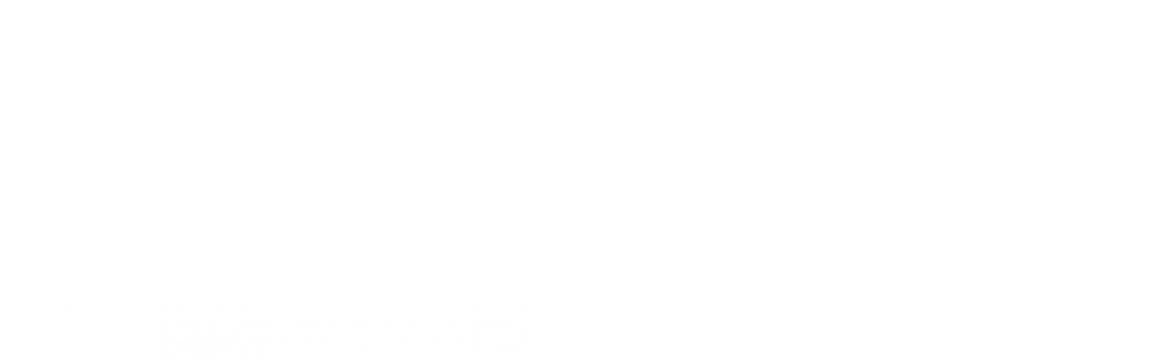

--- FILE ---
content_type: text/html; charset=UTF-8
request_url: https://coelner-zimmer.de/
body_size: 14483
content:
<!DOCTYPE html>
<html lang="de">
<head>
	<meta charset="UTF-8">
		<meta name='robots' content='index, follow, max-image-preview:large, max-snippet:-1, max-video-preview:-1' />
	<style>img:is([sizes="auto" i], [sizes^="auto," i]) { contain-intrinsic-size: 3000px 1500px }</style>
	
	<!-- This site is optimized with the Yoast SEO plugin v26.4 - https://yoast.com/wordpress/plugins/seo/ -->
	<title>Coelner Zimmer</title>
	<meta name="description" content="Kunstgalerie für Zeitgenössische Kunst in Düsseldorf" />
	<link rel="canonical" href="https://coelner-zimmer.de/" />
	<meta property="og:locale" content="de_DE" />
	<meta property="og:type" content="website" />
	<meta property="og:title" content="Coelner Zimmer" />
	<meta property="og:description" content="Kunstgalerie für Zeitgenössische Kunst in Düsseldorf" />
	<meta property="og:url" content="https://coelner-zimmer.de/" />
	<meta property="og:site_name" content="coelner zimmer" />
	<meta property="article:publisher" content="https://www.facebook.com/coelner.zimmer" />
	<meta property="article:modified_time" content="2023-07-13T07:58:16+00:00" />
	<meta property="og:image" content="https://coelner-zimmer.de/wp-content/uploads/2021/04/CZ_klein4-768x136.png" />
	<meta name="twitter:card" content="summary_large_image" />
	<script type="application/ld+json" class="yoast-schema-graph">{"@context":"https://schema.org","@graph":[{"@type":"WebPage","@id":"https://coelner-zimmer.de/","url":"https://coelner-zimmer.de/","name":"Coelner Zimmer","isPartOf":{"@id":"https://coelner-zimmer.de/#website"},"about":{"@id":"https://coelner-zimmer.de/#organization"},"primaryImageOfPage":{"@id":"https://coelner-zimmer.de/#primaryimage"},"image":{"@id":"https://coelner-zimmer.de/#primaryimage"},"thumbnailUrl":"https://coelner-zimmer.de/wp-content/uploads/2021/04/CZ_klein4-768x136.png","datePublished":"2021-09-29T09:35:03+00:00","dateModified":"2023-07-13T07:58:16+00:00","description":"Kunstgalerie für Zeitgenössische Kunst in Düsseldorf","breadcrumb":{"@id":"https://coelner-zimmer.de/#breadcrumb"},"inLanguage":"de","potentialAction":[{"@type":"ReadAction","target":["https://coelner-zimmer.de/"]}]},{"@type":"ImageObject","inLanguage":"de","@id":"https://coelner-zimmer.de/#primaryimage","url":"https://coelner-zimmer.de/wp-content/uploads/2021/04/CZ_klein4.png","contentUrl":"https://coelner-zimmer.de/wp-content/uploads/2021/04/CZ_klein4.png","width":1195,"height":212},{"@type":"BreadcrumbList","@id":"https://coelner-zimmer.de/#breadcrumb","itemListElement":[{"@type":"ListItem","position":1,"name":"Startseite"}]},{"@type":"WebSite","@id":"https://coelner-zimmer.de/#website","url":"https://coelner-zimmer.de/","name":"coelner zimmer","description":"shows &amp; exhibitions","publisher":{"@id":"https://coelner-zimmer.de/#organization"},"potentialAction":[{"@type":"SearchAction","target":{"@type":"EntryPoint","urlTemplate":"https://coelner-zimmer.de/?s={search_term_string}"},"query-input":{"@type":"PropertyValueSpecification","valueRequired":true,"valueName":"search_term_string"}}],"inLanguage":"de"},{"@type":"Organization","@id":"https://coelner-zimmer.de/#organization","name":"Coelner Zimmer","url":"https://coelner-zimmer.de/","logo":{"@type":"ImageObject","inLanguage":"de","@id":"https://coelner-zimmer.de/#/schema/logo/image/","url":"https://coelner-zimmer.de/wp-content/uploads/2021/05/Coelner-Zimmer_logo.png","contentUrl":"https://coelner-zimmer.de/wp-content/uploads/2021/05/Coelner-Zimmer_logo.png","width":1000,"height":98,"caption":"Coelner Zimmer"},"image":{"@id":"https://coelner-zimmer.de/#/schema/logo/image/"},"sameAs":["https://www.facebook.com/coelner.zimmer","https://www.instagram.com/coelner_zimmer/"]}]}</script>
	<!-- / Yoast SEO plugin. -->


<link rel="alternate" type="application/rss+xml" title="coelner zimmer &raquo; Feed" href="https://coelner-zimmer.de/feed/" />
<link rel="alternate" type="application/rss+xml" title="coelner zimmer &raquo; Kommentar-Feed" href="https://coelner-zimmer.de/comments/feed/" />
<script>
window._wpemojiSettings = {"baseUrl":"https:\/\/s.w.org\/images\/core\/emoji\/16.0.1\/72x72\/","ext":".png","svgUrl":"https:\/\/s.w.org\/images\/core\/emoji\/16.0.1\/svg\/","svgExt":".svg","source":{"concatemoji":"https:\/\/coelner-zimmer.de\/wp-includes\/js\/wp-emoji-release.min.js?ver=6.8.3"}};
/*! This file is auto-generated */
!function(s,n){var o,i,e;function c(e){try{var t={supportTests:e,timestamp:(new Date).valueOf()};sessionStorage.setItem(o,JSON.stringify(t))}catch(e){}}function p(e,t,n){e.clearRect(0,0,e.canvas.width,e.canvas.height),e.fillText(t,0,0);var t=new Uint32Array(e.getImageData(0,0,e.canvas.width,e.canvas.height).data),a=(e.clearRect(0,0,e.canvas.width,e.canvas.height),e.fillText(n,0,0),new Uint32Array(e.getImageData(0,0,e.canvas.width,e.canvas.height).data));return t.every(function(e,t){return e===a[t]})}function u(e,t){e.clearRect(0,0,e.canvas.width,e.canvas.height),e.fillText(t,0,0);for(var n=e.getImageData(16,16,1,1),a=0;a<n.data.length;a++)if(0!==n.data[a])return!1;return!0}function f(e,t,n,a){switch(t){case"flag":return n(e,"\ud83c\udff3\ufe0f\u200d\u26a7\ufe0f","\ud83c\udff3\ufe0f\u200b\u26a7\ufe0f")?!1:!n(e,"\ud83c\udde8\ud83c\uddf6","\ud83c\udde8\u200b\ud83c\uddf6")&&!n(e,"\ud83c\udff4\udb40\udc67\udb40\udc62\udb40\udc65\udb40\udc6e\udb40\udc67\udb40\udc7f","\ud83c\udff4\u200b\udb40\udc67\u200b\udb40\udc62\u200b\udb40\udc65\u200b\udb40\udc6e\u200b\udb40\udc67\u200b\udb40\udc7f");case"emoji":return!a(e,"\ud83e\udedf")}return!1}function g(e,t,n,a){var r="undefined"!=typeof WorkerGlobalScope&&self instanceof WorkerGlobalScope?new OffscreenCanvas(300,150):s.createElement("canvas"),o=r.getContext("2d",{willReadFrequently:!0}),i=(o.textBaseline="top",o.font="600 32px Arial",{});return e.forEach(function(e){i[e]=t(o,e,n,a)}),i}function t(e){var t=s.createElement("script");t.src=e,t.defer=!0,s.head.appendChild(t)}"undefined"!=typeof Promise&&(o="wpEmojiSettingsSupports",i=["flag","emoji"],n.supports={everything:!0,everythingExceptFlag:!0},e=new Promise(function(e){s.addEventListener("DOMContentLoaded",e,{once:!0})}),new Promise(function(t){var n=function(){try{var e=JSON.parse(sessionStorage.getItem(o));if("object"==typeof e&&"number"==typeof e.timestamp&&(new Date).valueOf()<e.timestamp+604800&&"object"==typeof e.supportTests)return e.supportTests}catch(e){}return null}();if(!n){if("undefined"!=typeof Worker&&"undefined"!=typeof OffscreenCanvas&&"undefined"!=typeof URL&&URL.createObjectURL&&"undefined"!=typeof Blob)try{var e="postMessage("+g.toString()+"("+[JSON.stringify(i),f.toString(),p.toString(),u.toString()].join(",")+"));",a=new Blob([e],{type:"text/javascript"}),r=new Worker(URL.createObjectURL(a),{name:"wpTestEmojiSupports"});return void(r.onmessage=function(e){c(n=e.data),r.terminate(),t(n)})}catch(e){}c(n=g(i,f,p,u))}t(n)}).then(function(e){for(var t in e)n.supports[t]=e[t],n.supports.everything=n.supports.everything&&n.supports[t],"flag"!==t&&(n.supports.everythingExceptFlag=n.supports.everythingExceptFlag&&n.supports[t]);n.supports.everythingExceptFlag=n.supports.everythingExceptFlag&&!n.supports.flag,n.DOMReady=!1,n.readyCallback=function(){n.DOMReady=!0}}).then(function(){return e}).then(function(){var e;n.supports.everything||(n.readyCallback(),(e=n.source||{}).concatemoji?t(e.concatemoji):e.wpemoji&&e.twemoji&&(t(e.twemoji),t(e.wpemoji)))}))}((window,document),window._wpemojiSettings);
</script>
<style id='wp-emoji-styles-inline-css'>

	img.wp-smiley, img.emoji {
		display: inline !important;
		border: none !important;
		box-shadow: none !important;
		height: 1em !important;
		width: 1em !important;
		margin: 0 0.07em !important;
		vertical-align: -0.1em !important;
		background: none !important;
		padding: 0 !important;
	}
</style>
<style id='global-styles-inline-css'>
:root{--wp--preset--aspect-ratio--square: 1;--wp--preset--aspect-ratio--4-3: 4/3;--wp--preset--aspect-ratio--3-4: 3/4;--wp--preset--aspect-ratio--3-2: 3/2;--wp--preset--aspect-ratio--2-3: 2/3;--wp--preset--aspect-ratio--16-9: 16/9;--wp--preset--aspect-ratio--9-16: 9/16;--wp--preset--color--black: #000000;--wp--preset--color--cyan-bluish-gray: #abb8c3;--wp--preset--color--white: #ffffff;--wp--preset--color--pale-pink: #f78da7;--wp--preset--color--vivid-red: #cf2e2e;--wp--preset--color--luminous-vivid-orange: #ff6900;--wp--preset--color--luminous-vivid-amber: #fcb900;--wp--preset--color--light-green-cyan: #7bdcb5;--wp--preset--color--vivid-green-cyan: #00d084;--wp--preset--color--pale-cyan-blue: #8ed1fc;--wp--preset--color--vivid-cyan-blue: #0693e3;--wp--preset--color--vivid-purple: #9b51e0;--wp--preset--gradient--vivid-cyan-blue-to-vivid-purple: linear-gradient(135deg,rgba(6,147,227,1) 0%,rgb(155,81,224) 100%);--wp--preset--gradient--light-green-cyan-to-vivid-green-cyan: linear-gradient(135deg,rgb(122,220,180) 0%,rgb(0,208,130) 100%);--wp--preset--gradient--luminous-vivid-amber-to-luminous-vivid-orange: linear-gradient(135deg,rgba(252,185,0,1) 0%,rgba(255,105,0,1) 100%);--wp--preset--gradient--luminous-vivid-orange-to-vivid-red: linear-gradient(135deg,rgba(255,105,0,1) 0%,rgb(207,46,46) 100%);--wp--preset--gradient--very-light-gray-to-cyan-bluish-gray: linear-gradient(135deg,rgb(238,238,238) 0%,rgb(169,184,195) 100%);--wp--preset--gradient--cool-to-warm-spectrum: linear-gradient(135deg,rgb(74,234,220) 0%,rgb(151,120,209) 20%,rgb(207,42,186) 40%,rgb(238,44,130) 60%,rgb(251,105,98) 80%,rgb(254,248,76) 100%);--wp--preset--gradient--blush-light-purple: linear-gradient(135deg,rgb(255,206,236) 0%,rgb(152,150,240) 100%);--wp--preset--gradient--blush-bordeaux: linear-gradient(135deg,rgb(254,205,165) 0%,rgb(254,45,45) 50%,rgb(107,0,62) 100%);--wp--preset--gradient--luminous-dusk: linear-gradient(135deg,rgb(255,203,112) 0%,rgb(199,81,192) 50%,rgb(65,88,208) 100%);--wp--preset--gradient--pale-ocean: linear-gradient(135deg,rgb(255,245,203) 0%,rgb(182,227,212) 50%,rgb(51,167,181) 100%);--wp--preset--gradient--electric-grass: linear-gradient(135deg,rgb(202,248,128) 0%,rgb(113,206,126) 100%);--wp--preset--gradient--midnight: linear-gradient(135deg,rgb(2,3,129) 0%,rgb(40,116,252) 100%);--wp--preset--font-size--small: 13px;--wp--preset--font-size--medium: 20px;--wp--preset--font-size--large: 36px;--wp--preset--font-size--x-large: 42px;--wp--preset--spacing--20: 0.44rem;--wp--preset--spacing--30: 0.67rem;--wp--preset--spacing--40: 1rem;--wp--preset--spacing--50: 1.5rem;--wp--preset--spacing--60: 2.25rem;--wp--preset--spacing--70: 3.38rem;--wp--preset--spacing--80: 5.06rem;--wp--preset--shadow--natural: 6px 6px 9px rgba(0, 0, 0, 0.2);--wp--preset--shadow--deep: 12px 12px 50px rgba(0, 0, 0, 0.4);--wp--preset--shadow--sharp: 6px 6px 0px rgba(0, 0, 0, 0.2);--wp--preset--shadow--outlined: 6px 6px 0px -3px rgba(255, 255, 255, 1), 6px 6px rgba(0, 0, 0, 1);--wp--preset--shadow--crisp: 6px 6px 0px rgba(0, 0, 0, 1);}:root { --wp--style--global--content-size: 800px;--wp--style--global--wide-size: 1200px; }:where(body) { margin: 0; }.wp-site-blocks > .alignleft { float: left; margin-right: 2em; }.wp-site-blocks > .alignright { float: right; margin-left: 2em; }.wp-site-blocks > .aligncenter { justify-content: center; margin-left: auto; margin-right: auto; }:where(.wp-site-blocks) > * { margin-block-start: 24px; margin-block-end: 0; }:where(.wp-site-blocks) > :first-child { margin-block-start: 0; }:where(.wp-site-blocks) > :last-child { margin-block-end: 0; }:root { --wp--style--block-gap: 24px; }:root :where(.is-layout-flow) > :first-child{margin-block-start: 0;}:root :where(.is-layout-flow) > :last-child{margin-block-end: 0;}:root :where(.is-layout-flow) > *{margin-block-start: 24px;margin-block-end: 0;}:root :where(.is-layout-constrained) > :first-child{margin-block-start: 0;}:root :where(.is-layout-constrained) > :last-child{margin-block-end: 0;}:root :where(.is-layout-constrained) > *{margin-block-start: 24px;margin-block-end: 0;}:root :where(.is-layout-flex){gap: 24px;}:root :where(.is-layout-grid){gap: 24px;}.is-layout-flow > .alignleft{float: left;margin-inline-start: 0;margin-inline-end: 2em;}.is-layout-flow > .alignright{float: right;margin-inline-start: 2em;margin-inline-end: 0;}.is-layout-flow > .aligncenter{margin-left: auto !important;margin-right: auto !important;}.is-layout-constrained > .alignleft{float: left;margin-inline-start: 0;margin-inline-end: 2em;}.is-layout-constrained > .alignright{float: right;margin-inline-start: 2em;margin-inline-end: 0;}.is-layout-constrained > .aligncenter{margin-left: auto !important;margin-right: auto !important;}.is-layout-constrained > :where(:not(.alignleft):not(.alignright):not(.alignfull)){max-width: var(--wp--style--global--content-size);margin-left: auto !important;margin-right: auto !important;}.is-layout-constrained > .alignwide{max-width: var(--wp--style--global--wide-size);}body .is-layout-flex{display: flex;}.is-layout-flex{flex-wrap: wrap;align-items: center;}.is-layout-flex > :is(*, div){margin: 0;}body .is-layout-grid{display: grid;}.is-layout-grid > :is(*, div){margin: 0;}body{padding-top: 0px;padding-right: 0px;padding-bottom: 0px;padding-left: 0px;}a:where(:not(.wp-element-button)){text-decoration: underline;}:root :where(.wp-element-button, .wp-block-button__link){background-color: #32373c;border-width: 0;color: #fff;font-family: inherit;font-size: inherit;line-height: inherit;padding: calc(0.667em + 2px) calc(1.333em + 2px);text-decoration: none;}.has-black-color{color: var(--wp--preset--color--black) !important;}.has-cyan-bluish-gray-color{color: var(--wp--preset--color--cyan-bluish-gray) !important;}.has-white-color{color: var(--wp--preset--color--white) !important;}.has-pale-pink-color{color: var(--wp--preset--color--pale-pink) !important;}.has-vivid-red-color{color: var(--wp--preset--color--vivid-red) !important;}.has-luminous-vivid-orange-color{color: var(--wp--preset--color--luminous-vivid-orange) !important;}.has-luminous-vivid-amber-color{color: var(--wp--preset--color--luminous-vivid-amber) !important;}.has-light-green-cyan-color{color: var(--wp--preset--color--light-green-cyan) !important;}.has-vivid-green-cyan-color{color: var(--wp--preset--color--vivid-green-cyan) !important;}.has-pale-cyan-blue-color{color: var(--wp--preset--color--pale-cyan-blue) !important;}.has-vivid-cyan-blue-color{color: var(--wp--preset--color--vivid-cyan-blue) !important;}.has-vivid-purple-color{color: var(--wp--preset--color--vivid-purple) !important;}.has-black-background-color{background-color: var(--wp--preset--color--black) !important;}.has-cyan-bluish-gray-background-color{background-color: var(--wp--preset--color--cyan-bluish-gray) !important;}.has-white-background-color{background-color: var(--wp--preset--color--white) !important;}.has-pale-pink-background-color{background-color: var(--wp--preset--color--pale-pink) !important;}.has-vivid-red-background-color{background-color: var(--wp--preset--color--vivid-red) !important;}.has-luminous-vivid-orange-background-color{background-color: var(--wp--preset--color--luminous-vivid-orange) !important;}.has-luminous-vivid-amber-background-color{background-color: var(--wp--preset--color--luminous-vivid-amber) !important;}.has-light-green-cyan-background-color{background-color: var(--wp--preset--color--light-green-cyan) !important;}.has-vivid-green-cyan-background-color{background-color: var(--wp--preset--color--vivid-green-cyan) !important;}.has-pale-cyan-blue-background-color{background-color: var(--wp--preset--color--pale-cyan-blue) !important;}.has-vivid-cyan-blue-background-color{background-color: var(--wp--preset--color--vivid-cyan-blue) !important;}.has-vivid-purple-background-color{background-color: var(--wp--preset--color--vivid-purple) !important;}.has-black-border-color{border-color: var(--wp--preset--color--black) !important;}.has-cyan-bluish-gray-border-color{border-color: var(--wp--preset--color--cyan-bluish-gray) !important;}.has-white-border-color{border-color: var(--wp--preset--color--white) !important;}.has-pale-pink-border-color{border-color: var(--wp--preset--color--pale-pink) !important;}.has-vivid-red-border-color{border-color: var(--wp--preset--color--vivid-red) !important;}.has-luminous-vivid-orange-border-color{border-color: var(--wp--preset--color--luminous-vivid-orange) !important;}.has-luminous-vivid-amber-border-color{border-color: var(--wp--preset--color--luminous-vivid-amber) !important;}.has-light-green-cyan-border-color{border-color: var(--wp--preset--color--light-green-cyan) !important;}.has-vivid-green-cyan-border-color{border-color: var(--wp--preset--color--vivid-green-cyan) !important;}.has-pale-cyan-blue-border-color{border-color: var(--wp--preset--color--pale-cyan-blue) !important;}.has-vivid-cyan-blue-border-color{border-color: var(--wp--preset--color--vivid-cyan-blue) !important;}.has-vivid-purple-border-color{border-color: var(--wp--preset--color--vivid-purple) !important;}.has-vivid-cyan-blue-to-vivid-purple-gradient-background{background: var(--wp--preset--gradient--vivid-cyan-blue-to-vivid-purple) !important;}.has-light-green-cyan-to-vivid-green-cyan-gradient-background{background: var(--wp--preset--gradient--light-green-cyan-to-vivid-green-cyan) !important;}.has-luminous-vivid-amber-to-luminous-vivid-orange-gradient-background{background: var(--wp--preset--gradient--luminous-vivid-amber-to-luminous-vivid-orange) !important;}.has-luminous-vivid-orange-to-vivid-red-gradient-background{background: var(--wp--preset--gradient--luminous-vivid-orange-to-vivid-red) !important;}.has-very-light-gray-to-cyan-bluish-gray-gradient-background{background: var(--wp--preset--gradient--very-light-gray-to-cyan-bluish-gray) !important;}.has-cool-to-warm-spectrum-gradient-background{background: var(--wp--preset--gradient--cool-to-warm-spectrum) !important;}.has-blush-light-purple-gradient-background{background: var(--wp--preset--gradient--blush-light-purple) !important;}.has-blush-bordeaux-gradient-background{background: var(--wp--preset--gradient--blush-bordeaux) !important;}.has-luminous-dusk-gradient-background{background: var(--wp--preset--gradient--luminous-dusk) !important;}.has-pale-ocean-gradient-background{background: var(--wp--preset--gradient--pale-ocean) !important;}.has-electric-grass-gradient-background{background: var(--wp--preset--gradient--electric-grass) !important;}.has-midnight-gradient-background{background: var(--wp--preset--gradient--midnight) !important;}.has-small-font-size{font-size: var(--wp--preset--font-size--small) !important;}.has-medium-font-size{font-size: var(--wp--preset--font-size--medium) !important;}.has-large-font-size{font-size: var(--wp--preset--font-size--large) !important;}.has-x-large-font-size{font-size: var(--wp--preset--font-size--x-large) !important;}
:root :where(.wp-block-pullquote){font-size: 1.5em;line-height: 1.6;}
</style>
<link rel='stylesheet' id='trp-language-switcher-style-css' href='https://coelner-zimmer.de/wp-content/plugins/translatepress-multilingual/assets/css/trp-language-switcher.css?ver=3.0.4' media='all' />
<link rel='stylesheet' id='hello-elementor-css' href='https://coelner-zimmer.de/wp-content/themes/hello-elementor/assets/css/reset.css?ver=3.4.5' media='all' />
<link rel='stylesheet' id='hello-elementor-theme-style-css' href='https://coelner-zimmer.de/wp-content/themes/hello-elementor/assets/css/theme.css?ver=3.4.5' media='all' />
<link rel='stylesheet' id='hello-elementor-header-footer-css' href='https://coelner-zimmer.de/wp-content/themes/hello-elementor/assets/css/header-footer.css?ver=3.4.5' media='all' />
<link rel='stylesheet' id='elementor-icons-css' href='https://coelner-zimmer.de/wp-content/plugins/elementor/assets/lib/eicons/css/elementor-icons.min.css?ver=5.44.0' media='all' />
<link rel='stylesheet' id='elementor-frontend-css' href='https://coelner-zimmer.de/wp-content/plugins/elementor/assets/css/frontend.min.css?ver=3.33.1' media='all' />
<link rel='stylesheet' id='elementor-post-6-css' href='https://coelner-zimmer.de/wp-content/uploads/elementor/css/post-6.css?ver=1768946669' media='all' />
<link rel='stylesheet' id='font-awesome-5-all-css' href='https://coelner-zimmer.de/wp-content/plugins/elementor/assets/lib/font-awesome/css/all.min.css?ver=3.33.1' media='all' />
<link rel='stylesheet' id='font-awesome-4-shim-css' href='https://coelner-zimmer.de/wp-content/plugins/elementor/assets/lib/font-awesome/css/v4-shims.min.css?ver=3.33.1' media='all' />
<link rel='stylesheet' id='widget-nav-menu-css' href='https://coelner-zimmer.de/wp-content/plugins/elementor-pro/assets/css/widget-nav-menu.min.css?ver=3.33.1' media='all' />
<link rel='stylesheet' id='widget-spacer-css' href='https://coelner-zimmer.de/wp-content/plugins/elementor/assets/css/widget-spacer.min.css?ver=3.33.1' media='all' />
<link rel='stylesheet' id='widget-image-css' href='https://coelner-zimmer.de/wp-content/plugins/elementor/assets/css/widget-image.min.css?ver=3.33.1' media='all' />
<link rel='stylesheet' id='e-animation-pulse-css' href='https://coelner-zimmer.de/wp-content/plugins/elementor/assets/lib/animations/styles/e-animation-pulse.min.css?ver=3.33.1' media='all' />
<link rel='stylesheet' id='swiper-css' href='https://coelner-zimmer.de/wp-content/plugins/elementor/assets/lib/swiper/v8/css/swiper.min.css?ver=8.4.5' media='all' />
<link rel='stylesheet' id='e-swiper-css' href='https://coelner-zimmer.de/wp-content/plugins/elementor/assets/css/conditionals/e-swiper.min.css?ver=3.33.1' media='all' />
<link rel='stylesheet' id='e-sticky-css' href='https://coelner-zimmer.de/wp-content/plugins/elementor-pro/assets/css/modules/sticky.min.css?ver=3.33.1' media='all' />
<link rel='stylesheet' id='widget-posts-css' href='https://coelner-zimmer.de/wp-content/plugins/elementor-pro/assets/css/widget-posts.min.css?ver=3.33.1' media='all' />
<link rel='stylesheet' id='widget-heading-css' href='https://coelner-zimmer.de/wp-content/plugins/elementor/assets/css/widget-heading.min.css?ver=3.33.1' media='all' />
<link rel='stylesheet' id='widget-social-icons-css' href='https://coelner-zimmer.de/wp-content/plugins/elementor/assets/css/widget-social-icons.min.css?ver=3.33.1' media='all' />
<link rel='stylesheet' id='e-apple-webkit-css' href='https://coelner-zimmer.de/wp-content/plugins/elementor/assets/css/conditionals/apple-webkit.min.css?ver=3.33.1' media='all' />
<link rel='stylesheet' id='e-animation-fadeInUp-css' href='https://coelner-zimmer.de/wp-content/plugins/elementor/assets/lib/animations/styles/fadeInUp.min.css?ver=3.33.1' media='all' />
<link rel='stylesheet' id='elementor-post-1428-css' href='https://coelner-zimmer.de/wp-content/uploads/elementor/css/post-1428.css?ver=1768946669' media='all' />
<link rel='stylesheet' id='eael-general-css' href='https://coelner-zimmer.de/wp-content/plugins/essential-addons-for-elementor-lite/assets/front-end/css/view/general.min.css?ver=6.5.1' media='all' />
<link rel='stylesheet' id='elementor-gf-local-roboto-css' href='//coelner-zimmer.de/wp-content/uploads/omgf/elementor-gf-local-roboto/elementor-gf-local-roboto.css?ver=1666269050' media='all' />
<link rel='stylesheet' id='elementor-gf-local-robotoslab-css' href='//coelner-zimmer.de/wp-content/uploads/omgf/elementor-gf-local-robotoslab/elementor-gf-local-robotoslab.css?ver=1666269050' media='all' />
<link rel='stylesheet' id='elementor-icons-shared-0-css' href='https://coelner-zimmer.de/wp-content/plugins/elementor/assets/lib/font-awesome/css/fontawesome.min.css?ver=5.15.3' media='all' />
<link rel='stylesheet' id='elementor-icons-fa-solid-css' href='https://coelner-zimmer.de/wp-content/plugins/elementor/assets/lib/font-awesome/css/solid.min.css?ver=5.15.3' media='all' />
<link rel='stylesheet' id='elementor-icons-fa-brands-css' href='https://coelner-zimmer.de/wp-content/plugins/elementor/assets/lib/font-awesome/css/brands.min.css?ver=5.15.3' media='all' />
<script src="https://coelner-zimmer.de/wp-content/plugins/elementor/assets/lib/font-awesome/js/v4-shims.min.js?ver=3.33.1" id="font-awesome-4-shim-js"></script>
<script src="https://coelner-zimmer.de/wp-includes/js/jquery/jquery.min.js?ver=3.7.1" id="jquery-core-js"></script>
<script src="https://coelner-zimmer.de/wp-includes/js/jquery/jquery-migrate.min.js?ver=3.4.1" id="jquery-migrate-js"></script>
<link rel="https://api.w.org/" href="https://coelner-zimmer.de/wp-json/" /><link rel="alternate" title="JSON" type="application/json" href="https://coelner-zimmer.de/wp-json/wp/v2/pages/1428" /><link rel="EditURI" type="application/rsd+xml" title="RSD" href="https://coelner-zimmer.de/xmlrpc.php?rsd" />
<meta name="generator" content="WordPress 6.8.3" />
<link rel='shortlink' href='https://coelner-zimmer.de/' />
<link rel="alternate" title="oEmbed (JSON)" type="application/json+oembed" href="https://coelner-zimmer.de/wp-json/oembed/1.0/embed?url=https%3A%2F%2Fcoelner-zimmer.de%2F" />
<link rel="alternate" title="oEmbed (XML)" type="text/xml+oembed" href="https://coelner-zimmer.de/wp-json/oembed/1.0/embed?url=https%3A%2F%2Fcoelner-zimmer.de%2F&#038;format=xml" />
<link rel="alternate" hreflang="de-DE" href="https://coelner-zimmer.de/"/>
<link rel="alternate" hreflang="en-US" href="https://coelner-zimmer.de/en/"/>
<link rel="alternate" hreflang="de" href="https://coelner-zimmer.de/"/>
<link rel="alternate" hreflang="en" href="https://coelner-zimmer.de/en/"/>
<meta name="generator" content="Elementor 3.33.1; features: additional_custom_breakpoints; settings: css_print_method-external, google_font-enabled, font_display-auto">
			<style>
				.e-con.e-parent:nth-of-type(n+4):not(.e-lazyloaded):not(.e-no-lazyload),
				.e-con.e-parent:nth-of-type(n+4):not(.e-lazyloaded):not(.e-no-lazyload) * {
					background-image: none !important;
				}
				@media screen and (max-height: 1024px) {
					.e-con.e-parent:nth-of-type(n+3):not(.e-lazyloaded):not(.e-no-lazyload),
					.e-con.e-parent:nth-of-type(n+3):not(.e-lazyloaded):not(.e-no-lazyload) * {
						background-image: none !important;
					}
				}
				@media screen and (max-height: 640px) {
					.e-con.e-parent:nth-of-type(n+2):not(.e-lazyloaded):not(.e-no-lazyload),
					.e-con.e-parent:nth-of-type(n+2):not(.e-lazyloaded):not(.e-no-lazyload) * {
						background-image: none !important;
					}
				}
			</style>
			<link rel="icon" href="https://coelner-zimmer.de/wp-content/uploads/2021/04/cropped-favicon-32x32.png" sizes="32x32" />
<link rel="icon" href="https://coelner-zimmer.de/wp-content/uploads/2021/04/cropped-favicon-192x192.png" sizes="192x192" />
<link rel="apple-touch-icon" href="https://coelner-zimmer.de/wp-content/uploads/2021/04/cropped-favicon-180x180.png" />
<meta name="msapplication-TileImage" content="https://coelner-zimmer.de/wp-content/uploads/2021/04/cropped-favicon-270x270.png" />
	<meta name="viewport" content="width=device-width, initial-scale=1.0, viewport-fit=cover" /></head>
<body class="home wp-singular page-template page-template-elementor_canvas page page-id-1428 wp-embed-responsive wp-theme-hello-elementor translatepress-de_DE hello-elementor-default elementor-default elementor-template-canvas elementor-kit-6 elementor-page elementor-page-1428">
			<div data-elementor-type="wp-page" data-elementor-id="1428" class="elementor elementor-1428" data-elementor-post-type="page">
						<section class="elementor-section elementor-top-section elementor-element elementor-element-964105c elementor-section-full_width elementor-section-height-min-height elementor-section-items-top elementor-section-height-default" data-id="964105c" data-element_type="section" data-settings="{&quot;background_background&quot;:&quot;slideshow&quot;,&quot;background_slideshow_slide_duration&quot;:10000,&quot;background_slideshow_transition_duration&quot;:1000,&quot;background_slideshow_ken_burns&quot;:&quot;yes&quot;,&quot;background_slideshow_gallery&quot;:[{&quot;id&quot;:984,&quot;url&quot;:&quot;https:\/\/coelner-zimmer.de\/wp-content\/uploads\/2021\/05\/Startseite-Coelner-Zimmer-Gravure.jpg&quot;},{&quot;id&quot;:983,&quot;url&quot;:&quot;https:\/\/coelner-zimmer.de\/wp-content\/uploads\/2021\/05\/Startseite_Interior-1.jpg&quot;},{&quot;id&quot;:988,&quot;url&quot;:&quot;https:\/\/coelner-zimmer.de\/wp-content\/uploads\/2021\/05\/Startseite-Gravure-1.jpg&quot;},{&quot;id&quot;:982,&quot;url&quot;:&quot;https:\/\/coelner-zimmer.de\/wp-content\/uploads\/2021\/05\/Startseite_Coelner-Zimmer-1.jpg&quot;},{&quot;id&quot;:1327,&quot;url&quot;:&quot;https:\/\/coelner-zimmer.de\/wp-content\/uploads\/2021\/05\/Start-Coelner-Zimmer-13.jpg&quot;},{&quot;id&quot;:987,&quot;url&quot;:&quot;https:\/\/coelner-zimmer.de\/wp-content\/uploads\/2021\/05\/Startseite-Gravure-CoelnerZimmer-3.jpg&quot;},{&quot;id&quot;:986,&quot;url&quot;:&quot;https:\/\/coelner-zimmer.de\/wp-content\/uploads\/2021\/05\/Startseite-CoelnerZimmer-Reinterpreting.jpg&quot;}],&quot;background_slideshow_loop&quot;:&quot;yes&quot;,&quot;background_slideshow_slide_transition&quot;:&quot;fade&quot;,&quot;background_slideshow_ken_burns_zoom_direction&quot;:&quot;in&quot;}">
							<div class="elementor-background-overlay"></div>
							<div class="elementor-container elementor-column-gap-no">
					<div class="elementor-column elementor-col-100 elementor-top-column elementor-element elementor-element-8a87090" data-id="8a87090" data-element_type="column" data-settings="{&quot;background_background&quot;:&quot;classic&quot;}">
			<div class="elementor-widget-wrap elementor-element-populated">
						<section class="elementor-section elementor-inner-section elementor-element elementor-element-d847308 elementor-section-height-min-height elementor-section-full_width elementor-section-height-default" data-id="d847308" data-element_type="section" data-settings="{&quot;background_background&quot;:&quot;classic&quot;}">
							<div class="elementor-background-overlay"></div>
							<div class="elementor-container elementor-column-gap-default">
					<div class="elementor-column elementor-col-100 elementor-inner-column elementor-element elementor-element-5705f7e" data-id="5705f7e" data-element_type="column">
			<div class="elementor-widget-wrap elementor-element-populated">
						<div class="elementor-element elementor-element-d52492c elementor-nav-menu__align-end elementor-nav-menu--stretch elementor-nav-menu--dropdown-mobile elementor-nav-menu__text-align-aside elementor-nav-menu--toggle elementor-nav-menu--burger elementor-widget elementor-widget-nav-menu" data-id="d52492c" data-element_type="widget" data-settings="{&quot;full_width&quot;:&quot;stretch&quot;,&quot;layout&quot;:&quot;horizontal&quot;,&quot;submenu_icon&quot;:{&quot;value&quot;:&quot;&lt;i class=\&quot;fas fa-caret-down\&quot; aria-hidden=\&quot;true\&quot;&gt;&lt;\/i&gt;&quot;,&quot;library&quot;:&quot;fa-solid&quot;},&quot;toggle&quot;:&quot;burger&quot;}" data-widget_type="nav-menu.default">
				<div class="elementor-widget-container">
								<nav aria-label="Menü" class="elementor-nav-menu--main elementor-nav-menu__container elementor-nav-menu--layout-horizontal e--pointer-text e--animation-grow">
				<ul id="menu-1-d52492c" class="elementor-nav-menu"><li class="menu-item menu-item-type-post_type menu-item-object-page menu-item-has-children menu-item-80"><a href="https://coelner-zimmer.de/aktuelle-ausstellung/" class="elementor-item">Ausstellungen</a>
<ul class="sub-menu elementor-nav-menu--dropdown">
	<li class="menu-item menu-item-type-post_type menu-item-object-page menu-item-129"><a href="https://coelner-zimmer.de/aktuelle-ausstellung/" class="elementor-sub-item">Aktuelle Austellung</a></li>
	<li class="menu-item menu-item-type-post_type menu-item-object-page menu-item-293"><a href="https://coelner-zimmer.de/kommende-ausstellung/" class="elementor-sub-item">kommende Ausstellung</a></li>
	<li class="menu-item menu-item-type-post_type menu-item-object-page menu-item-284"><a href="https://coelner-zimmer.de/bisherige-ausstellungen/" class="elementor-sub-item">bisherige Ausstellungen </a></li>
</ul>
</li>
<li class="menu-item menu-item-type-post_type menu-item-object-page menu-item-230"><a href="https://coelner-zimmer.de/kuenstler/" class="elementor-item">Künstler</a></li>
<li class="menu-item menu-item-type-post_type menu-item-object-page menu-item-299"><a href="https://coelner-zimmer.de/ueber-uns/" class="elementor-item">Über uns</a></li>
<li class="menu-item menu-item-type-post_type menu-item-object-page menu-item-305"><a href="https://coelner-zimmer.de/kontakt/" class="elementor-item">Kontakt</a></li>
<li class="trp-language-switcher-container menu-item menu-item-type-post_type menu-item-object-language_switcher menu-item-2139"><a href="https://coelner-zimmer.de/en/" class="elementor-item"><span data-no-translation><span class="trp-ls-language-name">English</span></span></a></li>
</ul>			</nav>
					<div class="elementor-menu-toggle" role="button" tabindex="0" aria-label="Menü Umschalter" aria-expanded="false">
			<i aria-hidden="true" role="presentation" class="elementor-menu-toggle__icon--open eicon-menu-bar"></i><i aria-hidden="true" role="presentation" class="elementor-menu-toggle__icon--close eicon-close"></i>		</div>
					<nav class="elementor-nav-menu--dropdown elementor-nav-menu__container" aria-hidden="true">
				<ul id="menu-2-d52492c" class="elementor-nav-menu"><li class="menu-item menu-item-type-post_type menu-item-object-page menu-item-has-children menu-item-80"><a href="https://coelner-zimmer.de/aktuelle-ausstellung/" class="elementor-item" tabindex="-1">Ausstellungen</a>
<ul class="sub-menu elementor-nav-menu--dropdown">
	<li class="menu-item menu-item-type-post_type menu-item-object-page menu-item-129"><a href="https://coelner-zimmer.de/aktuelle-ausstellung/" class="elementor-sub-item" tabindex="-1">Aktuelle Austellung</a></li>
	<li class="menu-item menu-item-type-post_type menu-item-object-page menu-item-293"><a href="https://coelner-zimmer.de/kommende-ausstellung/" class="elementor-sub-item" tabindex="-1">kommende Ausstellung</a></li>
	<li class="menu-item menu-item-type-post_type menu-item-object-page menu-item-284"><a href="https://coelner-zimmer.de/bisherige-ausstellungen/" class="elementor-sub-item" tabindex="-1">bisherige Ausstellungen </a></li>
</ul>
</li>
<li class="menu-item menu-item-type-post_type menu-item-object-page menu-item-230"><a href="https://coelner-zimmer.de/kuenstler/" class="elementor-item" tabindex="-1">Künstler</a></li>
<li class="menu-item menu-item-type-post_type menu-item-object-page menu-item-299"><a href="https://coelner-zimmer.de/ueber-uns/" class="elementor-item" tabindex="-1">Über uns</a></li>
<li class="menu-item menu-item-type-post_type menu-item-object-page menu-item-305"><a href="https://coelner-zimmer.de/kontakt/" class="elementor-item" tabindex="-1">Kontakt</a></li>
<li class="trp-language-switcher-container menu-item menu-item-type-post_type menu-item-object-language_switcher menu-item-2139"><a href="https://coelner-zimmer.de/en/" class="elementor-item" tabindex="-1"><span data-no-translation><span class="trp-ls-language-name">English</span></span></a></li>
</ul>			</nav>
						</div>
				</div>
					</div>
		</div>
					</div>
		</section>
				<section class="elementor-section elementor-inner-section elementor-element elementor-element-1079e52 elementor-section-height-min-height elementor-section-full_width elementor-section-height-default" data-id="1079e52" data-element_type="section" data-settings="{&quot;background_background&quot;:&quot;classic&quot;}">
						<div class="elementor-container elementor-column-gap-default">
					<div class="elementor-column elementor-col-50 elementor-inner-column elementor-element elementor-element-35e5a81" data-id="35e5a81" data-element_type="column">
			<div class="elementor-widget-wrap elementor-element-populated">
						<div class="elementor-element elementor-element-515171c elementor-widget elementor-widget-spacer" data-id="515171c" data-element_type="widget" data-widget_type="spacer.default">
				<div class="elementor-widget-container">
							<div class="elementor-spacer">
			<div class="elementor-spacer-inner"></div>
		</div>
						</div>
				</div>
				<div class="elementor-element elementor-element-5c80e24 elementor-widget elementor-widget-image" data-id="5c80e24" data-element_type="widget" data-widget_type="image.default">
				<div class="elementor-widget-container">
															<img loading="lazy" decoding="async" width="768" height="136" src="https://coelner-zimmer.de/wp-content/uploads/2021/04/CZ_klein4-768x136.png" class="attachment-medium_large size-medium_large wp-image-27" alt="" srcset="https://coelner-zimmer.de/wp-content/uploads/2021/04/CZ_klein4-768x136.png 768w, https://coelner-zimmer.de/wp-content/uploads/2021/04/CZ_klein4-300x53.png 300w, https://coelner-zimmer.de/wp-content/uploads/2021/04/CZ_klein4-1024x182.png 1024w, https://coelner-zimmer.de/wp-content/uploads/2021/04/CZ_klein4.png 1195w" sizes="(max-width: 768px) 100vw, 768px" />															</div>
				</div>
					</div>
		</div>
				<div class="elementor-column elementor-col-50 elementor-inner-column elementor-element elementor-element-b95b4b0" data-id="b95b4b0" data-element_type="column">
			<div class="elementor-widget-wrap elementor-element-populated">
						<div class="elementor-element elementor-element-a1f466d elementor-widget elementor-widget-spacer" data-id="a1f466d" data-element_type="widget" data-widget_type="spacer.default">
				<div class="elementor-widget-container">
							<div class="elementor-spacer">
			<div class="elementor-spacer-inner"></div>
		</div>
						</div>
				</div>
				<div class="elementor-element elementor-element-f1dfd74 elementor-view-default elementor-widget elementor-widget-icon" data-id="f1dfd74" data-element_type="widget" data-widget_type="icon.default">
				<div class="elementor-widget-container">
							<div class="elementor-icon-wrapper">
			<a class="elementor-icon elementor-animation-pulse" href="#aktuelles">
			<i aria-hidden="true" class="fas fa-arrow-down"></i>			</a>
		</div>
						</div>
				</div>
					</div>
		</div>
					</div>
		</section>
					</div>
		</div>
					</div>
		</section>
				<section class="elementor-section elementor-top-section elementor-element elementor-element-df97ec3 elementor-section-full_width elementor-section-height-min-height elementor-section-items-bottom elementor-section-height-default" data-id="df97ec3" data-element_type="section" data-settings="{&quot;background_background&quot;:&quot;classic&quot;}">
						<div class="elementor-container elementor-column-gap-no">
					<div class="elementor-column elementor-col-100 elementor-top-column elementor-element elementor-element-6901e8c" data-id="6901e8c" data-element_type="column" data-settings="{&quot;background_background&quot;:&quot;classic&quot;}">
			<div class="elementor-widget-wrap">
							</div>
		</div>
					</div>
		</section>
				<section class="elementor-section elementor-top-section elementor-element elementor-element-c85ac9e elementor-section-full_width elementor-section-height-min-height elementor-section-items-bottom elementor-section-height-default" data-id="c85ac9e" data-element_type="section" id="aktuelles" data-settings="{&quot;background_background&quot;:&quot;classic&quot;,&quot;sticky&quot;:&quot;top&quot;,&quot;sticky_on&quot;:[&quot;desktop&quot;,&quot;tablet&quot;,&quot;mobile&quot;],&quot;sticky_offset&quot;:0,&quot;sticky_effects_offset&quot;:0,&quot;sticky_anchor_link_offset&quot;:0}">
							<div class="elementor-background-overlay"></div>
							<div class="elementor-container elementor-column-gap-no">
					<div class="elementor-column elementor-col-100 elementor-top-column elementor-element elementor-element-602fd1c" data-id="602fd1c" data-element_type="column" data-settings="{&quot;background_background&quot;:&quot;classic&quot;}">
			<div class="elementor-widget-wrap elementor-element-populated">
						<section class="elementor-section elementor-inner-section elementor-element elementor-element-a060bfd elementor-section-height-min-height elementor-section-boxed elementor-section-height-default" data-id="a060bfd" data-element_type="section" data-settings="{&quot;background_background&quot;:&quot;classic&quot;}">
						<div class="elementor-container elementor-column-gap-default">
					<div class="elementor-column elementor-col-100 elementor-inner-column elementor-element elementor-element-1db8f97" data-id="1db8f97" data-element_type="column">
			<div class="elementor-widget-wrap elementor-element-populated">
						<div class="elementor-element elementor-element-8c2c932 elementor-widget elementor-widget-image" data-id="8c2c932" data-element_type="widget" data-widget_type="image.default">
				<div class="elementor-widget-container">
																<a href="https://coelner-zimmer.de/">
							<img loading="lazy" decoding="async" width="768" height="136" src="https://coelner-zimmer.de/wp-content/uploads/2021/04/CZ_klein4-768x136.png" class="attachment-medium_large size-medium_large wp-image-27" alt="" srcset="https://coelner-zimmer.de/wp-content/uploads/2021/04/CZ_klein4-768x136.png 768w, https://coelner-zimmer.de/wp-content/uploads/2021/04/CZ_klein4-300x53.png 300w, https://coelner-zimmer.de/wp-content/uploads/2021/04/CZ_klein4-1024x182.png 1024w, https://coelner-zimmer.de/wp-content/uploads/2021/04/CZ_klein4.png 1195w" sizes="(max-width: 768px) 100vw, 768px" />								</a>
															</div>
				</div>
				<div class="elementor-element elementor-element-ad17f96 elementor-nav-menu__align-end elementor-nav-menu--stretch elementor-nav-menu--dropdown-mobile elementor-nav-menu__text-align-aside elementor-nav-menu--toggle elementor-nav-menu--burger elementor-widget elementor-widget-nav-menu" data-id="ad17f96" data-element_type="widget" data-settings="{&quot;full_width&quot;:&quot;stretch&quot;,&quot;layout&quot;:&quot;horizontal&quot;,&quot;submenu_icon&quot;:{&quot;value&quot;:&quot;&lt;i class=\&quot;fas fa-caret-down\&quot; aria-hidden=\&quot;true\&quot;&gt;&lt;\/i&gt;&quot;,&quot;library&quot;:&quot;fa-solid&quot;},&quot;toggle&quot;:&quot;burger&quot;}" data-widget_type="nav-menu.default">
				<div class="elementor-widget-container">
								<nav aria-label="Menü" class="elementor-nav-menu--main elementor-nav-menu__container elementor-nav-menu--layout-horizontal e--pointer-text e--animation-grow">
				<ul id="menu-1-ad17f96" class="elementor-nav-menu"><li class="menu-item menu-item-type-post_type menu-item-object-page menu-item-has-children menu-item-80"><a href="https://coelner-zimmer.de/aktuelle-ausstellung/" class="elementor-item">Ausstellungen</a>
<ul class="sub-menu elementor-nav-menu--dropdown">
	<li class="menu-item menu-item-type-post_type menu-item-object-page menu-item-129"><a href="https://coelner-zimmer.de/aktuelle-ausstellung/" class="elementor-sub-item">Aktuelle Austellung</a></li>
	<li class="menu-item menu-item-type-post_type menu-item-object-page menu-item-293"><a href="https://coelner-zimmer.de/kommende-ausstellung/" class="elementor-sub-item">kommende Ausstellung</a></li>
	<li class="menu-item menu-item-type-post_type menu-item-object-page menu-item-284"><a href="https://coelner-zimmer.de/bisherige-ausstellungen/" class="elementor-sub-item">bisherige Ausstellungen </a></li>
</ul>
</li>
<li class="menu-item menu-item-type-post_type menu-item-object-page menu-item-230"><a href="https://coelner-zimmer.de/kuenstler/" class="elementor-item">Künstler</a></li>
<li class="menu-item menu-item-type-post_type menu-item-object-page menu-item-299"><a href="https://coelner-zimmer.de/ueber-uns/" class="elementor-item">Über uns</a></li>
<li class="menu-item menu-item-type-post_type menu-item-object-page menu-item-305"><a href="https://coelner-zimmer.de/kontakt/" class="elementor-item">Kontakt</a></li>
<li class="trp-language-switcher-container menu-item menu-item-type-post_type menu-item-object-language_switcher menu-item-2139"><a href="https://coelner-zimmer.de/en/" class="elementor-item"><span data-no-translation><span class="trp-ls-language-name">English</span></span></a></li>
</ul>			</nav>
					<div class="elementor-menu-toggle" role="button" tabindex="0" aria-label="Menü Umschalter" aria-expanded="false">
			<i aria-hidden="true" role="presentation" class="elementor-menu-toggle__icon--open eicon-menu-bar"></i><i aria-hidden="true" role="presentation" class="elementor-menu-toggle__icon--close eicon-close"></i>		</div>
					<nav class="elementor-nav-menu--dropdown elementor-nav-menu__container" aria-hidden="true">
				<ul id="menu-2-ad17f96" class="elementor-nav-menu"><li class="menu-item menu-item-type-post_type menu-item-object-page menu-item-has-children menu-item-80"><a href="https://coelner-zimmer.de/aktuelle-ausstellung/" class="elementor-item" tabindex="-1">Ausstellungen</a>
<ul class="sub-menu elementor-nav-menu--dropdown">
	<li class="menu-item menu-item-type-post_type menu-item-object-page menu-item-129"><a href="https://coelner-zimmer.de/aktuelle-ausstellung/" class="elementor-sub-item" tabindex="-1">Aktuelle Austellung</a></li>
	<li class="menu-item menu-item-type-post_type menu-item-object-page menu-item-293"><a href="https://coelner-zimmer.de/kommende-ausstellung/" class="elementor-sub-item" tabindex="-1">kommende Ausstellung</a></li>
	<li class="menu-item menu-item-type-post_type menu-item-object-page menu-item-284"><a href="https://coelner-zimmer.de/bisherige-ausstellungen/" class="elementor-sub-item" tabindex="-1">bisherige Ausstellungen </a></li>
</ul>
</li>
<li class="menu-item menu-item-type-post_type menu-item-object-page menu-item-230"><a href="https://coelner-zimmer.de/kuenstler/" class="elementor-item" tabindex="-1">Künstler</a></li>
<li class="menu-item menu-item-type-post_type menu-item-object-page menu-item-299"><a href="https://coelner-zimmer.de/ueber-uns/" class="elementor-item" tabindex="-1">Über uns</a></li>
<li class="menu-item menu-item-type-post_type menu-item-object-page menu-item-305"><a href="https://coelner-zimmer.de/kontakt/" class="elementor-item" tabindex="-1">Kontakt</a></li>
<li class="trp-language-switcher-container menu-item menu-item-type-post_type menu-item-object-language_switcher menu-item-2139"><a href="https://coelner-zimmer.de/en/" class="elementor-item" tabindex="-1"><span data-no-translation><span class="trp-ls-language-name">English</span></span></a></li>
</ul>			</nav>
						</div>
				</div>
					</div>
		</div>
					</div>
		</section>
					</div>
		</div>
					</div>
		</section>
				<section class="elementor-section elementor-top-section elementor-element elementor-element-1dced6a elementor-section-boxed elementor-section-height-default elementor-section-height-default" data-id="1dced6a" data-element_type="section">
						<div class="elementor-container elementor-column-gap-default">
					<div class="elementor-column elementor-col-100 elementor-top-column elementor-element elementor-element-5abd444" data-id="5abd444" data-element_type="column">
			<div class="elementor-widget-wrap elementor-element-populated">
						<div class="elementor-element elementor-element-c7f78b9 elementor-widget elementor-widget-spacer" data-id="c7f78b9" data-element_type="widget" data-widget_type="spacer.default">
				<div class="elementor-widget-container">
							<div class="elementor-spacer">
			<div class="elementor-spacer-inner"></div>
		</div>
						</div>
				</div>
				<div class="elementor-element elementor-element-3ab7f0b elementor-grid-1 elementor-posts--thumbnail-none elementor-grid-tablet-2 elementor-grid-mobile-1 elementor-widget elementor-widget-posts" data-id="3ab7f0b" data-element_type="widget" data-settings="{&quot;classic_columns&quot;:&quot;1&quot;,&quot;classic_columns_tablet&quot;:&quot;2&quot;,&quot;classic_columns_mobile&quot;:&quot;1&quot;,&quot;classic_row_gap&quot;:{&quot;unit&quot;:&quot;px&quot;,&quot;size&quot;:35,&quot;sizes&quot;:[]},&quot;classic_row_gap_tablet&quot;:{&quot;unit&quot;:&quot;px&quot;,&quot;size&quot;:&quot;&quot;,&quot;sizes&quot;:[]},&quot;classic_row_gap_mobile&quot;:{&quot;unit&quot;:&quot;px&quot;,&quot;size&quot;:&quot;&quot;,&quot;sizes&quot;:[]}}" data-widget_type="posts.classic">
				<div class="elementor-widget-container">
							<div class="elementor-posts-container elementor-posts elementor-posts--skin-classic elementor-grid" role="list">
				<article class="elementor-post elementor-grid-item post-2200 post type-post status-publish format-standard hentry category-news" role="listitem">
				<div class="elementor-post__text">
				<div class="elementor-post__excerpt">
					</div>
				</div>
				</article>
				</div>
		
						</div>
				</div>
					</div>
		</div>
					</div>
		</section>
				<section class="elementor-section elementor-top-section elementor-element elementor-element-24f9c22 elementor-section-boxed elementor-section-height-default elementor-section-height-default" data-id="24f9c22" data-element_type="section">
						<div class="elementor-container elementor-column-gap-default">
					<div class="elementor-column elementor-col-50 elementor-top-column elementor-element elementor-element-3891362" data-id="3891362" data-element_type="column">
			<div class="elementor-widget-wrap elementor-element-populated">
						<div class="elementor-element elementor-element-6c885b7 elementor-widget elementor-widget-heading" data-id="6c885b7" data-element_type="widget" data-widget_type="heading.default">
				<div class="elementor-widget-container">
					<h1 class="elementor-heading-title elementor-size-default">Aktuelle Ausstellung</h1>				</div>
				</div>
					</div>
		</div>
				<div class="elementor-column elementor-col-50 elementor-top-column elementor-element elementor-element-416f00e" data-id="416f00e" data-element_type="column">
			<div class="elementor-widget-wrap elementor-element-populated">
						<div class="elementor-element elementor-element-a2cbfdf elementor-widget elementor-widget-posts" data-id="a2cbfdf" data-element_type="widget" data-settings="{&quot;full_content_row_gap&quot;:{&quot;unit&quot;:&quot;px&quot;,&quot;size&quot;:40,&quot;sizes&quot;:[]}}" data-widget_type="posts.full_content">
				<div class="elementor-widget-container">
							<div class="elementor-posts-container elementor-posts elementor-posts--skin-full_content elementor-grid" role="list">
				<article class="elementor-post elementor-grid-item post-2861 post type-post status-publish format-standard hentry category-current-exhibition" role="listitem">
				<div class="elementor-post__text">
				<h3 class="elementor-post__title">
			<a href="https://coelner-zimmer.de/2861-2/" >
				Multiples			</a>
		</h3>
		<p><strong>25 grafische Positionen</strong></p>
<p>Wir zeigen Arbeiten unter anderem von:<br />
<strong>Franz Fedier</strong><br />
<strong>Daniel Richter</strong><br />
<strong>Marc von Criegern</strong><br />
<strong>Erich Buchholz</strong><br />
<strong>Till Bödeker<br />
Silke Schatz<br />
Max Ernst<br />
Cosima Hawemann<br />
und Weitere</strong></p>
<p><strong>Weihnachtsferien  vom  23.12.2025–3.1.2026</strong></p>
<p><img fetchpriority="high" fetchpriority="high" decoding="async" class="alignright size-full wp-image-2908" src="https://coelner-zimmer.de/wp-content/uploads/2025/10/CZ_get_started_B_6.jpg" alt="" width="1573" height="850" srcset="https://coelner-zimmer.de/wp-content/uploads/2025/10/CZ_get_started_B_6.jpg 1573w, https://coelner-zimmer.de/wp-content/uploads/2025/10/CZ_get_started_B_6-300x162.jpg 300w, https://coelner-zimmer.de/wp-content/uploads/2025/10/CZ_get_started_B_6-1024x553.jpg 1024w, https://coelner-zimmer.de/wp-content/uploads/2025/10/CZ_get_started_B_6-768x415.jpg 768w, https://coelner-zimmer.de/wp-content/uploads/2025/10/CZ_get_started_B_6-1536x830.jpg 1536w, https://coelner-zimmer.de/wp-content/uploads/2025/10/CZ_get_started_B_6-18x10.jpg 18w" sizes="(max-width: 1573px) 100vw, 1573px" /></p>
<p>&nbsp;</p>
<p>22.11.2025 &#8211; 07.01.2026<br />
<strong>Weihnachtsspecial Lucky Punsch<br />
</strong>Wir laden euch zu Punsch, Keksen und Jingle Bells am Samstag, den 20.12., von 16-20h ein!</p>
<p><img decoding="async" class=" wp-image-2905 alignleft" src="https://coelner-zimmer.de/wp-content/uploads/2025/10/Coelner_Zimmer_Lucky-Punsch_02.jpg" alt="" width="1974" height="1401" srcset="https://coelner-zimmer.de/wp-content/uploads/2025/10/Coelner_Zimmer_Lucky-Punsch_02.jpg 1165w, https://coelner-zimmer.de/wp-content/uploads/2025/10/Coelner_Zimmer_Lucky-Punsch_02-300x213.jpg 300w, https://coelner-zimmer.de/wp-content/uploads/2025/10/Coelner_Zimmer_Lucky-Punsch_02-1024x727.jpg 1024w, https://coelner-zimmer.de/wp-content/uploads/2025/10/Coelner_Zimmer_Lucky-Punsch_02-768x545.jpg 768w, https://coelner-zimmer.de/wp-content/uploads/2025/10/Coelner_Zimmer_Lucky-Punsch_02-18x12.jpg 18w" sizes="(max-width: 1974px) 100vw, 1974px" /><img decoding="async" class="alignright size-full wp-image-2892" src="https://coelner-zimmer.de/wp-content/uploads/2025/10/IMG_4766-scaled.jpeg" alt="" width="2048" height="1536" srcset="https://coelner-zimmer.de/wp-content/uploads/2025/10/IMG_4766-scaled.jpeg 2048w, https://coelner-zimmer.de/wp-content/uploads/2025/10/IMG_4766-300x225.jpeg 300w, https://coelner-zimmer.de/wp-content/uploads/2025/10/IMG_4766-1024x768.jpeg 1024w, https://coelner-zimmer.de/wp-content/uploads/2025/10/IMG_4766-768x576.jpeg 768w, https://coelner-zimmer.de/wp-content/uploads/2025/10/IMG_4766-1536x1152.jpeg 1536w, https://coelner-zimmer.de/wp-content/uploads/2025/10/IMG_4766-16x12.jpeg 16w" sizes="(max-width: 2048px) 100vw, 2048px" /></p>
<p><img loading="lazy" loading="lazy" decoding="async" class="alignright size-full wp-image-2894" src="https://coelner-zimmer.de/wp-content/uploads/2025/10/IMG_4764-1-scaled.jpeg" alt="" width="2048" height="1536" srcset="https://coelner-zimmer.de/wp-content/uploads/2025/10/IMG_4764-1-scaled.jpeg 2048w, https://coelner-zimmer.de/wp-content/uploads/2025/10/IMG_4764-1-300x225.jpeg 300w, https://coelner-zimmer.de/wp-content/uploads/2025/10/IMG_4764-1-1024x768.jpeg 1024w, https://coelner-zimmer.de/wp-content/uploads/2025/10/IMG_4764-1-768x576.jpeg 768w, https://coelner-zimmer.de/wp-content/uploads/2025/10/IMG_4764-1-1536x1152.jpeg 1536w, https://coelner-zimmer.de/wp-content/uploads/2025/10/IMG_4764-1-16x12.jpeg 16w" sizes="auto, (max-width: 2048px) 100vw, 2048px" /></p>
		</div>
				</article>
				</div>
		
						</div>
				</div>
					</div>
		</div>
					</div>
		</section>
				<section class="elementor-section elementor-top-section elementor-element elementor-element-af35c26 elementor-section-boxed elementor-section-height-default elementor-section-height-default elementor-invisible" data-id="af35c26" data-element_type="section" data-settings="{&quot;animation&quot;:&quot;fadeInUp&quot;}">
						<div class="elementor-container elementor-column-gap-default">
					<div class="elementor-column elementor-col-100 elementor-top-column elementor-element elementor-element-a072e2d" data-id="a072e2d" data-element_type="column">
			<div class="elementor-widget-wrap elementor-element-populated">
						<section class="elementor-section elementor-inner-section elementor-element elementor-element-c8a0e09 elementor-section-full_width elementor-section-height-default elementor-section-height-default" data-id="c8a0e09" data-element_type="section">
						<div class="elementor-container elementor-column-gap-no">
					<div class="elementor-column elementor-col-50 elementor-inner-column elementor-element elementor-element-5e31507" data-id="5e31507" data-element_type="column">
			<div class="elementor-widget-wrap elementor-element-populated">
						<div class="elementor-element elementor-element-94b5747 elementor-shape-circle e-grid-align-left elementor-grid-0 elementor-widget elementor-widget-social-icons" data-id="94b5747" data-element_type="widget" data-widget_type="social-icons.default">
				<div class="elementor-widget-container">
							<div class="elementor-social-icons-wrapper elementor-grid" role="list">
							<span class="elementor-grid-item" role="listitem">
					<a class="elementor-icon elementor-social-icon elementor-social-icon-facebook elementor-animation-pulse elementor-repeater-item-16e4180" href="https://www.facebook.com/coelner.zimmer" target="_blank">
						<span class="elementor-screen-only">Facebook</span>
						<i aria-hidden="true" class="fab fa-facebook"></i>					</a>
				</span>
							<span class="elementor-grid-item" role="listitem">
					<a class="elementor-icon elementor-social-icon elementor-social-icon-instagram elementor-animation-pulse elementor-repeater-item-c8439d3" href="https://www.instagram.com/coelner_zimmer/" target="_blank">
						<span class="elementor-screen-only">Instagram</span>
						<i aria-hidden="true" class="fab fa-instagram"></i>					</a>
				</span>
					</div>
						</div>
				</div>
					</div>
		</div>
				<div class="elementor-column elementor-col-50 elementor-inner-column elementor-element elementor-element-26868ba" data-id="26868ba" data-element_type="column">
			<div class="elementor-widget-wrap elementor-element-populated">
						<div class="elementor-element elementor-element-3674978 elementor-nav-menu__align-end elementor-nav-menu--dropdown-none elementor-hidden-phone elementor-widget elementor-widget-nav-menu" data-id="3674978" data-element_type="widget" data-settings="{&quot;layout&quot;:&quot;horizontal&quot;,&quot;submenu_icon&quot;:{&quot;value&quot;:&quot;&lt;i class=\&quot;fas fa-caret-down\&quot; aria-hidden=\&quot;true\&quot;&gt;&lt;\/i&gt;&quot;,&quot;library&quot;:&quot;fa-solid&quot;}}" data-widget_type="nav-menu.default">
				<div class="elementor-widget-container">
								<nav aria-label="Menü" class="elementor-nav-menu--main elementor-nav-menu__container elementor-nav-menu--layout-horizontal e--pointer-text e--animation-grow">
				<ul id="menu-1-3674978" class="elementor-nav-menu"><li class="menu-item menu-item-type-post_type menu-item-object-page menu-item-370"><a href="https://coelner-zimmer.de/impressum-datenschutz/" class="elementor-item">impressum | datenschutz</a></li>
</ul>			</nav>
						<nav class="elementor-nav-menu--dropdown elementor-nav-menu__container" aria-hidden="true">
				<ul id="menu-2-3674978" class="elementor-nav-menu"><li class="menu-item menu-item-type-post_type menu-item-object-page menu-item-370"><a href="https://coelner-zimmer.de/impressum-datenschutz/" class="elementor-item" tabindex="-1">impressum | datenschutz</a></li>
</ul>			</nav>
						</div>
				</div>
				<div class="elementor-element elementor-element-1f01a0f elementor-nav-menu__align-start elementor-nav-menu--dropdown-none elementor-hidden-desktop elementor-hidden-tablet elementor-widget elementor-widget-nav-menu" data-id="1f01a0f" data-element_type="widget" data-settings="{&quot;layout&quot;:&quot;horizontal&quot;,&quot;submenu_icon&quot;:{&quot;value&quot;:&quot;&lt;i class=\&quot;fas fa-caret-down\&quot; aria-hidden=\&quot;true\&quot;&gt;&lt;\/i&gt;&quot;,&quot;library&quot;:&quot;fa-solid&quot;}}" data-widget_type="nav-menu.default">
				<div class="elementor-widget-container">
								<nav aria-label="Menü" class="elementor-nav-menu--main elementor-nav-menu__container elementor-nav-menu--layout-horizontal e--pointer-text e--animation-grow">
				<ul id="menu-1-1f01a0f" class="elementor-nav-menu"><li class="menu-item menu-item-type-post_type menu-item-object-page menu-item-370"><a href="https://coelner-zimmer.de/impressum-datenschutz/" class="elementor-item">impressum | datenschutz</a></li>
</ul>			</nav>
						<nav class="elementor-nav-menu--dropdown elementor-nav-menu__container" aria-hidden="true">
				<ul id="menu-2-1f01a0f" class="elementor-nav-menu"><li class="menu-item menu-item-type-post_type menu-item-object-page menu-item-370"><a href="https://coelner-zimmer.de/impressum-datenschutz/" class="elementor-item" tabindex="-1">impressum | datenschutz</a></li>
</ul>			</nav>
						</div>
				</div>
					</div>
		</div>
					</div>
		</section>
					</div>
		</div>
					</div>
		</section>
				</div>
		<template id="tp-language" data-tp-language="de_DE"></template><script type="speculationrules">
{"prefetch":[{"source":"document","where":{"and":[{"href_matches":"\/*"},{"not":{"href_matches":["\/wp-*.php","\/wp-admin\/*","\/wp-content\/uploads\/*","\/wp-content\/*","\/wp-content\/plugins\/*","\/wp-content\/themes\/hello-elementor\/*","\/*\\?(.+)"]}},{"not":{"selector_matches":"a[rel~=\"nofollow\"]"}},{"not":{"selector_matches":".no-prefetch, .no-prefetch a"}}]},"eagerness":"conservative"}]}
</script>
			<script>
				const lazyloadRunObserver = () => {
					const lazyloadBackgrounds = document.querySelectorAll( `.e-con.e-parent:not(.e-lazyloaded)` );
					const lazyloadBackgroundObserver = new IntersectionObserver( ( entries ) => {
						entries.forEach( ( entry ) => {
							if ( entry.isIntersecting ) {
								let lazyloadBackground = entry.target;
								if( lazyloadBackground ) {
									lazyloadBackground.classList.add( 'e-lazyloaded' );
								}
								lazyloadBackgroundObserver.unobserve( entry.target );
							}
						});
					}, { rootMargin: '200px 0px 200px 0px' } );
					lazyloadBackgrounds.forEach( ( lazyloadBackground ) => {
						lazyloadBackgroundObserver.observe( lazyloadBackground );
					} );
				};
				const events = [
					'DOMContentLoaded',
					'elementor/lazyload/observe',
				];
				events.forEach( ( event ) => {
					document.addEventListener( event, lazyloadRunObserver );
				} );
			</script>
			<script src="https://coelner-zimmer.de/wp-content/plugins/elementor-pro/assets/lib/smartmenus/jquery.smartmenus.min.js?ver=1.2.1" id="smartmenus-js"></script>
<script src="https://coelner-zimmer.de/wp-content/plugins/elementor/assets/js/webpack.runtime.min.js?ver=3.33.1" id="elementor-webpack-runtime-js"></script>
<script src="https://coelner-zimmer.de/wp-content/plugins/elementor/assets/js/frontend-modules.min.js?ver=3.33.1" id="elementor-frontend-modules-js"></script>
<script src="https://coelner-zimmer.de/wp-includes/js/jquery/ui/core.min.js?ver=1.13.3" id="jquery-ui-core-js"></script>
<script id="elementor-frontend-js-extra">
var EAELImageMaskingConfig = {"svg_dir_url":"https:\/\/coelner-zimmer.de\/wp-content\/plugins\/essential-addons-for-elementor-lite\/assets\/front-end\/img\/image-masking\/svg-shapes\/"};
</script>
<script id="elementor-frontend-js-before">
var elementorFrontendConfig = {"environmentMode":{"edit":false,"wpPreview":false,"isScriptDebug":false},"i18n":{"shareOnFacebook":"Auf Facebook teilen","shareOnTwitter":"Auf Twitter teilen","pinIt":"Anheften","download":"Download","downloadImage":"Bild downloaden","fullscreen":"Vollbild","zoom":"Zoom","share":"Teilen","playVideo":"Video abspielen","previous":"Zur\u00fcck","next":"Weiter","close":"Schlie\u00dfen","a11yCarouselPrevSlideMessage":"Vorheriger Slide","a11yCarouselNextSlideMessage":"N\u00e4chster Slide","a11yCarouselFirstSlideMessage":"This is the first slide","a11yCarouselLastSlideMessage":"This is the last slide","a11yCarouselPaginationBulletMessage":"Go to slide"},"is_rtl":false,"breakpoints":{"xs":0,"sm":480,"md":768,"lg":1025,"xl":1440,"xxl":1600},"responsive":{"breakpoints":{"mobile":{"label":"Mobil Hochformat","value":767,"default_value":767,"direction":"max","is_enabled":true},"mobile_extra":{"label":"Mobil Querformat","value":880,"default_value":880,"direction":"max","is_enabled":false},"tablet":{"label":"Tablet Hochformat","value":1024,"default_value":1024,"direction":"max","is_enabled":true},"tablet_extra":{"label":"Tablet Querformat","value":1200,"default_value":1200,"direction":"max","is_enabled":false},"laptop":{"label":"Laptop","value":1366,"default_value":1366,"direction":"max","is_enabled":false},"widescreen":{"label":"Breitbild","value":2400,"default_value":2400,"direction":"min","is_enabled":false}},"hasCustomBreakpoints":false},"version":"3.33.1","is_static":false,"experimentalFeatures":{"additional_custom_breakpoints":true,"theme_builder_v2":true,"home_screen":true,"global_classes_should_enforce_capabilities":true,"e_variables":true,"cloud-library":true,"e_opt_in_v4_page":true,"import-export-customization":true,"e_pro_variables":true},"urls":{"assets":"https:\/\/coelner-zimmer.de\/wp-content\/plugins\/elementor\/assets\/","ajaxurl":"https:\/\/coelner-zimmer.de\/wp-admin\/admin-ajax.php","uploadUrl":"https:\/\/coelner-zimmer.de\/wp-content\/uploads"},"nonces":{"floatingButtonsClickTracking":"c08eb54128"},"swiperClass":"swiper","settings":{"page":[],"editorPreferences":[]},"kit":{"lightbox_title_src":"alt","active_breakpoints":["viewport_mobile","viewport_tablet"],"global_image_lightbox":"yes","lightbox_description_src":"description"},"post":{"id":1428,"title":"Coelner%20Zimmer","excerpt":"","featuredImage":false}};
</script>
<script src="https://coelner-zimmer.de/wp-content/plugins/elementor/assets/js/frontend.min.js?ver=3.33.1" id="elementor-frontend-js"></script>
<script src="https://coelner-zimmer.de/wp-content/plugins/elementor/assets/lib/swiper/v8/swiper.min.js?ver=8.4.5" id="swiper-js"></script>
<script src="https://coelner-zimmer.de/wp-content/plugins/elementor-pro/assets/lib/sticky/jquery.sticky.min.js?ver=3.33.1" id="e-sticky-js"></script>
<script src="https://coelner-zimmer.de/wp-includes/js/imagesloaded.min.js?ver=5.0.0" id="imagesloaded-js"></script>
<script id="eael-general-js-extra">
var localize = {"ajaxurl":"https:\/\/coelner-zimmer.de\/wp-admin\/admin-ajax.php","nonce":"6f65323134","i18n":{"added":"Added ","compare":"Compare","loading":"Loading..."},"eael_translate_text":{"required_text":"is a required field","invalid_text":"Invalid","billing_text":"Billing","shipping_text":"Shipping","fg_mfp_counter_text":"of"},"page_permalink":"https:\/\/coelner-zimmer.de\/","cart_redirectition":"","cart_page_url":"","el_breakpoints":{"mobile":{"label":"Mobil Hochformat","value":767,"default_value":767,"direction":"max","is_enabled":true},"mobile_extra":{"label":"Mobil Querformat","value":880,"default_value":880,"direction":"max","is_enabled":false},"tablet":{"label":"Tablet Hochformat","value":1024,"default_value":1024,"direction":"max","is_enabled":true},"tablet_extra":{"label":"Tablet Querformat","value":1200,"default_value":1200,"direction":"max","is_enabled":false},"laptop":{"label":"Laptop","value":1366,"default_value":1366,"direction":"max","is_enabled":false},"widescreen":{"label":"Breitbild","value":2400,"default_value":2400,"direction":"min","is_enabled":false}}};
</script>
<script src="https://coelner-zimmer.de/wp-content/plugins/essential-addons-for-elementor-lite/assets/front-end/js/view/general.min.js?ver=6.5.1" id="eael-general-js"></script>
<script src="https://coelner-zimmer.de/wp-content/plugins/elementor-pro/assets/js/webpack-pro.runtime.min.js?ver=3.33.1" id="elementor-pro-webpack-runtime-js"></script>
<script src="https://coelner-zimmer.de/wp-includes/js/dist/hooks.min.js?ver=4d63a3d491d11ffd8ac6" id="wp-hooks-js"></script>
<script src="https://coelner-zimmer.de/wp-includes/js/dist/i18n.min.js?ver=5e580eb46a90c2b997e6" id="wp-i18n-js"></script>
<script id="wp-i18n-js-after">
wp.i18n.setLocaleData( { 'text direction\u0004ltr': [ 'ltr' ] } );
</script>
<script id="elementor-pro-frontend-js-before">
var ElementorProFrontendConfig = {"ajaxurl":"https:\/\/coelner-zimmer.de\/wp-admin\/admin-ajax.php","nonce":"df47027c78","urls":{"assets":"https:\/\/coelner-zimmer.de\/wp-content\/plugins\/elementor-pro\/assets\/","rest":"https:\/\/coelner-zimmer.de\/wp-json\/"},"settings":{"lazy_load_background_images":true},"popup":{"hasPopUps":false},"shareButtonsNetworks":{"facebook":{"title":"Facebook","has_counter":true},"twitter":{"title":"Twitter"},"linkedin":{"title":"LinkedIn","has_counter":true},"pinterest":{"title":"Pinterest","has_counter":true},"reddit":{"title":"Reddit","has_counter":true},"vk":{"title":"VK","has_counter":true},"odnoklassniki":{"title":"OK","has_counter":true},"tumblr":{"title":"Tumblr"},"digg":{"title":"Digg"},"skype":{"title":"Skype"},"stumbleupon":{"title":"StumbleUpon","has_counter":true},"mix":{"title":"Mix"},"telegram":{"title":"Telegram"},"pocket":{"title":"Pocket","has_counter":true},"xing":{"title":"XING","has_counter":true},"whatsapp":{"title":"WhatsApp"},"email":{"title":"Email"},"print":{"title":"Print"},"x-twitter":{"title":"X"},"threads":{"title":"Threads"}},"facebook_sdk":{"lang":"de_DE","app_id":""},"lottie":{"defaultAnimationUrl":"https:\/\/coelner-zimmer.de\/wp-content\/plugins\/elementor-pro\/modules\/lottie\/assets\/animations\/default.json"}};
</script>
<script src="https://coelner-zimmer.de/wp-content/plugins/elementor-pro/assets/js/frontend.min.js?ver=3.33.1" id="elementor-pro-frontend-js"></script>
<script src="https://coelner-zimmer.de/wp-content/plugins/elementor-pro/assets/js/elements-handlers.min.js?ver=3.33.1" id="pro-elements-handlers-js"></script>
	</body>
</html>


--- FILE ---
content_type: text/css
request_url: https://coelner-zimmer.de/wp-content/uploads/elementor/css/post-6.css?ver=1768946669
body_size: 515
content:
.elementor-kit-6{--e-global-color-primary:#000000;--e-global-color-secondary:#000000;--e-global-color-text:#000000;--e-global-color-accent:#61CE70;--e-global-color-baea6b1:#FFFFFF;--e-global-color-0f5aebf:#000000;--e-global-color-7495e17:#6D6D6D;--e-global-color-39c5abc:#E3E5EA;--e-global-typography-primary-font-family:"Roboto";--e-global-typography-primary-font-size:20px;--e-global-typography-primary-font-weight:400;--e-global-typography-primary-text-transform:uppercase;--e-global-typography-primary-letter-spacing:0.5px;--e-global-typography-secondary-font-family:"Roboto Slab";--e-global-typography-secondary-font-weight:400;--e-global-typography-text-font-family:"Roboto";--e-global-typography-text-font-weight:400;--e-global-typography-accent-font-family:"Roboto";--e-global-typography-accent-font-weight:500;font-family:"Roboto", Sans-serif;font-size:17px;}.elementor-kit-6 e-page-transition{background-color:#FFBC7D;}.elementor-kit-6 a{color:var( --e-global-color-0f5aebf );}.elementor-kit-6 h1{font-family:"Roboto", Sans-serif;font-size:20px;font-weight:400;text-transform:uppercase;letter-spacing:0.5px;}.elementor-section.elementor-section-boxed > .elementor-container{max-width:1300px;}.e-con{--container-max-width:1300px;}.elementor-widget:not(:last-child){margin-block-end:20px;}.elementor-element{--widgets-spacing:20px 20px;--widgets-spacing-row:20px;--widgets-spacing-column:20px;}{}h1.entry-title{display:var(--page-title-display);}@media(max-width:1024px){.elementor-section.elementor-section-boxed > .elementor-container{max-width:1024px;}.e-con{--container-max-width:1024px;}}@media(max-width:767px){.elementor-section.elementor-section-boxed > .elementor-container{max-width:767px;}.e-con{--container-max-width:767px;}}/* Start custom CSS */a:hover {
  text-decoration: underline;
}

.translatepress-en_US .tp_en, 
.translatepress-de_DE .tp_de
{ display: none; }/* End custom CSS */

--- FILE ---
content_type: text/css
request_url: https://coelner-zimmer.de/wp-content/uploads/elementor/css/post-1428.css?ver=1768946669
body_size: 3591
content:
.elementor-1428 .elementor-element.elementor-element-964105c > .elementor-background-overlay{background-color:transparent;background-image:linear-gradient(0deg, #FFFFFF 0%, #000000 100%);opacity:0.37;mix-blend-mode:multiply;transition:background 0.3s, border-radius 0.3s, opacity 0.3s;}.elementor-1428 .elementor-element.elementor-element-964105c > .elementor-container{min-height:100vh;}.elementor-1428 .elementor-element.elementor-element-964105c .elementor-background-slideshow__slide__image{background-size:cover;background-position:center center;}.elementor-1428 .elementor-element.elementor-element-964105c{transition:background 0.3s, border 0.3s, border-radius 0.3s, box-shadow 0.3s;z-index:15;}.elementor-1428 .elementor-element.elementor-element-8a87090 > .elementor-element-populated{transition:background 0.3s, border 0.3s, border-radius 0.3s, box-shadow 0.3s;}.elementor-1428 .elementor-element.elementor-element-8a87090 > .elementor-element-populated > .elementor-background-overlay{transition:background 0.3s, border-radius 0.3s, opacity 0.3s;}.elementor-1428 .elementor-element.elementor-element-d847308 > .elementor-background-overlay{opacity:0.4;transition:background 0.3s, border-radius 0.3s, opacity 0.3s;}.elementor-1428 .elementor-element.elementor-element-d847308{transition:background 0.3s, border 0.3s, border-radius 0.3s, box-shadow 0.3s;padding:0% 4% 0% 4%;}.elementor-bc-flex-widget .elementor-1428 .elementor-element.elementor-element-5705f7e.elementor-column .elementor-widget-wrap{align-items:flex-start;}.elementor-1428 .elementor-element.elementor-element-5705f7e.elementor-column.elementor-element[data-element_type="column"] > .elementor-widget-wrap.elementor-element-populated{align-content:flex-start;align-items:flex-start;}.elementor-widget-nav-menu .elementor-nav-menu .elementor-item{font-family:var( --e-global-typography-primary-font-family ), Sans-serif;font-size:var( --e-global-typography-primary-font-size );font-weight:var( --e-global-typography-primary-font-weight );text-transform:var( --e-global-typography-primary-text-transform );letter-spacing:var( --e-global-typography-primary-letter-spacing );}.elementor-widget-nav-menu .elementor-nav-menu--main .elementor-item{color:var( --e-global-color-text );fill:var( --e-global-color-text );}.elementor-widget-nav-menu .elementor-nav-menu--main .elementor-item:hover,
					.elementor-widget-nav-menu .elementor-nav-menu--main .elementor-item.elementor-item-active,
					.elementor-widget-nav-menu .elementor-nav-menu--main .elementor-item.highlighted,
					.elementor-widget-nav-menu .elementor-nav-menu--main .elementor-item:focus{color:var( --e-global-color-accent );fill:var( --e-global-color-accent );}.elementor-widget-nav-menu .elementor-nav-menu--main:not(.e--pointer-framed) .elementor-item:before,
					.elementor-widget-nav-menu .elementor-nav-menu--main:not(.e--pointer-framed) .elementor-item:after{background-color:var( --e-global-color-accent );}.elementor-widget-nav-menu .e--pointer-framed .elementor-item:before,
					.elementor-widget-nav-menu .e--pointer-framed .elementor-item:after{border-color:var( --e-global-color-accent );}.elementor-widget-nav-menu{--e-nav-menu-divider-color:var( --e-global-color-text );}.elementor-widget-nav-menu .elementor-nav-menu--dropdown .elementor-item, .elementor-widget-nav-menu .elementor-nav-menu--dropdown  .elementor-sub-item{font-family:var( --e-global-typography-accent-font-family ), Sans-serif;font-weight:var( --e-global-typography-accent-font-weight );}.elementor-1428 .elementor-element.elementor-element-d52492c > .elementor-widget-container{padding:7px 0px 0px 0px;border-radius:0px 0px 0px 0px;}.elementor-1428 .elementor-element.elementor-element-d52492c .elementor-menu-toggle{margin-left:auto;background-color:#02010100;}.elementor-1428 .elementor-element.elementor-element-d52492c .elementor-nav-menu .elementor-item{font-family:"Roboto", Sans-serif;font-size:16px;font-weight:normal;text-transform:uppercase;letter-spacing:0.8px;}.elementor-1428 .elementor-element.elementor-element-d52492c .elementor-nav-menu--main .elementor-item{color:var( --e-global-color-baea6b1 );fill:var( --e-global-color-baea6b1 );padding-left:10px;padding-right:10px;padding-top:5px;padding-bottom:5px;}.elementor-1428 .elementor-element.elementor-element-d52492c .elementor-nav-menu--main .elementor-item:hover,
					.elementor-1428 .elementor-element.elementor-element-d52492c .elementor-nav-menu--main .elementor-item.elementor-item-active,
					.elementor-1428 .elementor-element.elementor-element-d52492c .elementor-nav-menu--main .elementor-item.highlighted,
					.elementor-1428 .elementor-element.elementor-element-d52492c .elementor-nav-menu--main .elementor-item:focus{color:var( --e-global-color-baea6b1 );fill:var( --e-global-color-baea6b1 );}.elementor-1428 .elementor-element.elementor-element-d52492c .elementor-nav-menu--main .elementor-item.elementor-item-active{color:var( --e-global-color-baea6b1 );}.elementor-1428 .elementor-element.elementor-element-d52492c{--e-nav-menu-horizontal-menu-item-margin:calc( 0px / 2 );}.elementor-1428 .elementor-element.elementor-element-d52492c .elementor-nav-menu--main:not(.elementor-nav-menu--layout-horizontal) .elementor-nav-menu > li:not(:last-child){margin-bottom:0px;}.elementor-1428 .elementor-element.elementor-element-d52492c .elementor-nav-menu--dropdown a, .elementor-1428 .elementor-element.elementor-element-d52492c .elementor-menu-toggle{color:var( --e-global-color-baea6b1 );fill:var( --e-global-color-baea6b1 );}.elementor-1428 .elementor-element.elementor-element-d52492c .elementor-nav-menu--dropdown{background-color:var( --e-global-color-0f5aebf );}.elementor-1428 .elementor-element.elementor-element-d52492c .elementor-nav-menu--dropdown a:hover,
					.elementor-1428 .elementor-element.elementor-element-d52492c .elementor-nav-menu--dropdown a:focus,
					.elementor-1428 .elementor-element.elementor-element-d52492c .elementor-nav-menu--dropdown a.elementor-item-active,
					.elementor-1428 .elementor-element.elementor-element-d52492c .elementor-nav-menu--dropdown a.highlighted{background-color:var( --e-global-color-0f5aebf );}.elementor-1428 .elementor-element.elementor-element-d52492c .elementor-nav-menu--dropdown a.elementor-item-active{background-color:var( --e-global-color-0f5aebf );}.elementor-1428 .elementor-element.elementor-element-d52492c .elementor-nav-menu--dropdown .elementor-item, .elementor-1428 .elementor-element.elementor-element-d52492c .elementor-nav-menu--dropdown  .elementor-sub-item{font-family:"Roboto", Sans-serif;font-size:16px;font-weight:normal;text-transform:uppercase;letter-spacing:0.5px;}.elementor-1428 .elementor-element.elementor-element-d52492c .elementor-nav-menu--dropdown a{padding-left:11px;padding-right:11px;padding-top:9px;padding-bottom:9px;}.elementor-1428 .elementor-element.elementor-element-d52492c .elementor-nav-menu--dropdown li:not(:last-child){border-style:solid;border-color:#FFFFFF78;border-bottom-width:1px;}.elementor-1428 .elementor-element.elementor-element-d52492c .elementor-nav-menu--main > .elementor-nav-menu > li > .elementor-nav-menu--dropdown, .elementor-1428 .elementor-element.elementor-element-d52492c .elementor-nav-menu__container.elementor-nav-menu--dropdown{margin-top:10px !important;}.elementor-1428 .elementor-element.elementor-element-1079e52{transition:background 0.3s, border 0.3s, border-radius 0.3s, box-shadow 0.3s;padding:0% 4% 0% 4%;}.elementor-1428 .elementor-element.elementor-element-1079e52 > .elementor-background-overlay{transition:background 0.3s, border-radius 0.3s, opacity 0.3s;}.elementor-bc-flex-widget .elementor-1428 .elementor-element.elementor-element-35e5a81.elementor-column .elementor-widget-wrap{align-items:flex-start;}.elementor-1428 .elementor-element.elementor-element-35e5a81.elementor-column.elementor-element[data-element_type="column"] > .elementor-widget-wrap.elementor-element-populated{align-content:flex-start;align-items:flex-start;}.elementor-1428 .elementor-element.elementor-element-515171c{--spacer-size:33vh;}.elementor-widget-image .widget-image-caption{color:var( --e-global-color-text );font-family:var( --e-global-typography-text-font-family ), Sans-serif;font-weight:var( --e-global-typography-text-font-weight );}.elementor-1428 .elementor-element.elementor-element-5c80e24{text-align:left;}.elementor-1428 .elementor-element.elementor-element-5c80e24 img{width:538px;}.elementor-1428 .elementor-element.elementor-element-a1f466d{--spacer-size:33vh;}.elementor-widget-icon.elementor-view-stacked .elementor-icon{background-color:var( --e-global-color-primary );}.elementor-widget-icon.elementor-view-framed .elementor-icon, .elementor-widget-icon.elementor-view-default .elementor-icon{color:var( --e-global-color-primary );border-color:var( --e-global-color-primary );}.elementor-widget-icon.elementor-view-framed .elementor-icon, .elementor-widget-icon.elementor-view-default .elementor-icon svg{fill:var( --e-global-color-primary );}.elementor-1428 .elementor-element.elementor-element-f1dfd74 .elementor-icon-wrapper{text-align:right;}.elementor-1428 .elementor-element.elementor-element-f1dfd74.elementor-view-stacked .elementor-icon{background-color:var( --e-global-color-baea6b1 );}.elementor-1428 .elementor-element.elementor-element-f1dfd74.elementor-view-framed .elementor-icon, .elementor-1428 .elementor-element.elementor-element-f1dfd74.elementor-view-default .elementor-icon{color:var( --e-global-color-baea6b1 );border-color:var( --e-global-color-baea6b1 );}.elementor-1428 .elementor-element.elementor-element-f1dfd74.elementor-view-framed .elementor-icon, .elementor-1428 .elementor-element.elementor-element-f1dfd74.elementor-view-default .elementor-icon svg{fill:var( --e-global-color-baea6b1 );}.elementor-1428 .elementor-element.elementor-element-df97ec3:not(.elementor-motion-effects-element-type-background), .elementor-1428 .elementor-element.elementor-element-df97ec3 > .elementor-motion-effects-container > .elementor-motion-effects-layer{background-color:var( --e-global-color-baea6b1 );}.elementor-1428 .elementor-element.elementor-element-df97ec3 > .elementor-container{min-height:150px;}.elementor-1428 .elementor-element.elementor-element-df97ec3{transition:background 0.3s, border 0.3s, border-radius 0.3s, box-shadow 0.3s;margin-top:-152px;margin-bottom:0px;padding:0px 0px 0px 0px;z-index:10;}.elementor-1428 .elementor-element.elementor-element-df97ec3 > .elementor-background-overlay{transition:background 0.3s, border-radius 0.3s, opacity 0.3s;}.elementor-1428 .elementor-element.elementor-element-6901e8c > .elementor-element-populated{transition:background 0.3s, border 0.3s, border-radius 0.3s, box-shadow 0.3s;}.elementor-1428 .elementor-element.elementor-element-6901e8c > .elementor-element-populated > .elementor-background-overlay{transition:background 0.3s, border-radius 0.3s, opacity 0.3s;}.elementor-1428 .elementor-element.elementor-element-c85ac9e:not(.elementor-motion-effects-element-type-background), .elementor-1428 .elementor-element.elementor-element-c85ac9e > .elementor-motion-effects-container > .elementor-motion-effects-layer{background-color:#C9C9C9;}.elementor-1428 .elementor-element.elementor-element-c85ac9e > .elementor-background-overlay{background-color:var( --e-global-color-0f5aebf );opacity:0.36;transition:background 0.3s, border-radius 0.3s, opacity 0.3s;}.elementor-1428 .elementor-element.elementor-element-c85ac9e{transition:background 0.3s, border 0.3s, border-radius 0.3s, box-shadow 0.3s;padding:0px 0px 0px 0px;}.elementor-1428 .elementor-element.elementor-element-602fd1c > .elementor-element-populated{transition:background 0.3s, border 0.3s, border-radius 0.3s, box-shadow 0.3s;}.elementor-1428 .elementor-element.elementor-element-602fd1c > .elementor-element-populated > .elementor-background-overlay{transition:background 0.3s, border-radius 0.3s, opacity 0.3s;}.elementor-1428 .elementor-element.elementor-element-a060bfd > .elementor-container{min-height:125px;}.elementor-1428 .elementor-element.elementor-element-a060bfd{transition:background 0.3s, border 0.3s, border-radius 0.3s, box-shadow 0.3s;padding:0% 4% 0% 4%;}.elementor-1428 .elementor-element.elementor-element-a060bfd > .elementor-background-overlay{transition:background 0.3s, border-radius 0.3s, opacity 0.3s;}.elementor-bc-flex-widget .elementor-1428 .elementor-element.elementor-element-1db8f97.elementor-column .elementor-widget-wrap{align-items:flex-end;}.elementor-1428 .elementor-element.elementor-element-1db8f97.elementor-column.elementor-element[data-element_type="column"] > .elementor-widget-wrap.elementor-element-populated{align-content:flex-end;align-items:flex-end;}.elementor-1428 .elementor-element.elementor-element-1db8f97 > .elementor-widget-wrap > .elementor-widget:not(.elementor-widget__width-auto):not(.elementor-widget__width-initial):not(:last-child):not(.elementor-absolute){margin-bottom:12px;}.elementor-1428 .elementor-element.elementor-element-8c2c932{text-align:left;}.elementor-1428 .elementor-element.elementor-element-8c2c932 img{width:301px;}.elementor-1428 .elementor-element.elementor-element-ad17f96 > .elementor-widget-container{margin:-10px 0px 0px 0px;padding:0px 0px 0px 0px;border-radius:0px 0px 0px 0px;}.elementor-1428 .elementor-element.elementor-element-ad17f96 .elementor-menu-toggle{margin-left:auto;background-color:#02010100;}.elementor-1428 .elementor-element.elementor-element-ad17f96 .elementor-nav-menu .elementor-item{font-family:"Roboto", Sans-serif;font-size:16px;font-weight:normal;text-transform:uppercase;letter-spacing:0.8px;}.elementor-1428 .elementor-element.elementor-element-ad17f96 .elementor-nav-menu--main .elementor-item{color:var( --e-global-color-baea6b1 );fill:var( --e-global-color-baea6b1 );padding-left:10px;padding-right:10px;padding-top:5px;padding-bottom:5px;}.elementor-1428 .elementor-element.elementor-element-ad17f96 .elementor-nav-menu--main .elementor-item:hover,
					.elementor-1428 .elementor-element.elementor-element-ad17f96 .elementor-nav-menu--main .elementor-item.elementor-item-active,
					.elementor-1428 .elementor-element.elementor-element-ad17f96 .elementor-nav-menu--main .elementor-item.highlighted,
					.elementor-1428 .elementor-element.elementor-element-ad17f96 .elementor-nav-menu--main .elementor-item:focus{color:var( --e-global-color-baea6b1 );fill:var( --e-global-color-baea6b1 );}.elementor-1428 .elementor-element.elementor-element-ad17f96 .elementor-nav-menu--main .elementor-item.elementor-item-active{color:var( --e-global-color-baea6b1 );}.elementor-1428 .elementor-element.elementor-element-ad17f96{--e-nav-menu-horizontal-menu-item-margin:calc( 0px / 2 );}.elementor-1428 .elementor-element.elementor-element-ad17f96 .elementor-nav-menu--main:not(.elementor-nav-menu--layout-horizontal) .elementor-nav-menu > li:not(:last-child){margin-bottom:0px;}.elementor-1428 .elementor-element.elementor-element-ad17f96 .elementor-nav-menu--dropdown a, .elementor-1428 .elementor-element.elementor-element-ad17f96 .elementor-menu-toggle{color:var( --e-global-color-baea6b1 );fill:var( --e-global-color-baea6b1 );}.elementor-1428 .elementor-element.elementor-element-ad17f96 .elementor-nav-menu--dropdown{background-color:var( --e-global-color-0f5aebf );}.elementor-1428 .elementor-element.elementor-element-ad17f96 .elementor-nav-menu--dropdown a:hover,
					.elementor-1428 .elementor-element.elementor-element-ad17f96 .elementor-nav-menu--dropdown a:focus,
					.elementor-1428 .elementor-element.elementor-element-ad17f96 .elementor-nav-menu--dropdown a.elementor-item-active,
					.elementor-1428 .elementor-element.elementor-element-ad17f96 .elementor-nav-menu--dropdown a.highlighted{background-color:var( --e-global-color-0f5aebf );}.elementor-1428 .elementor-element.elementor-element-ad17f96 .elementor-nav-menu--dropdown a.elementor-item-active{background-color:var( --e-global-color-0f5aebf );}.elementor-1428 .elementor-element.elementor-element-ad17f96 .elementor-nav-menu--dropdown .elementor-item, .elementor-1428 .elementor-element.elementor-element-ad17f96 .elementor-nav-menu--dropdown  .elementor-sub-item{font-family:"Roboto", Sans-serif;font-size:16px;font-weight:normal;text-transform:uppercase;letter-spacing:0.5px;}.elementor-1428 .elementor-element.elementor-element-ad17f96 .elementor-nav-menu--dropdown a{padding-left:11px;padding-right:11px;padding-top:9px;padding-bottom:9px;}.elementor-1428 .elementor-element.elementor-element-ad17f96 .elementor-nav-menu--dropdown li:not(:last-child){border-style:solid;border-color:#FFFFFF78;border-bottom-width:1px;}.elementor-1428 .elementor-element.elementor-element-ad17f96 .elementor-nav-menu--main > .elementor-nav-menu > li > .elementor-nav-menu--dropdown, .elementor-1428 .elementor-element.elementor-element-ad17f96 .elementor-nav-menu__container.elementor-nav-menu--dropdown{margin-top:10px !important;}.elementor-1428 .elementor-element.elementor-element-1dced6a, .elementor-1428 .elementor-element.elementor-element-1dced6a > .elementor-background-overlay{border-radius:0px 0px 1px 0px;}.elementor-1428 .elementor-element.elementor-element-1dced6a{margin-top:0px;margin-bottom:0px;padding:0% 4% 0% 4%;}.elementor-1428 .elementor-element.elementor-element-c7f78b9{--spacer-size:80px;}.elementor-widget-posts .elementor-button{background-color:var( --e-global-color-accent );font-family:var( --e-global-typography-accent-font-family ), Sans-serif;font-weight:var( --e-global-typography-accent-font-weight );}.elementor-widget-posts .elementor-post__title, .elementor-widget-posts .elementor-post__title a{color:var( --e-global-color-secondary );font-family:var( --e-global-typography-primary-font-family ), Sans-serif;font-size:var( --e-global-typography-primary-font-size );font-weight:var( --e-global-typography-primary-font-weight );text-transform:var( --e-global-typography-primary-text-transform );letter-spacing:var( --e-global-typography-primary-letter-spacing );}.elementor-widget-posts .elementor-post__meta-data{font-family:var( --e-global-typography-secondary-font-family ), Sans-serif;font-weight:var( --e-global-typography-secondary-font-weight );}.elementor-widget-posts .elementor-post__excerpt p{font-family:var( --e-global-typography-text-font-family ), Sans-serif;font-weight:var( --e-global-typography-text-font-weight );}.elementor-widget-posts .elementor-post__read-more{color:var( --e-global-color-accent );}.elementor-widget-posts a.elementor-post__read-more{font-family:var( --e-global-typography-accent-font-family ), Sans-serif;font-weight:var( --e-global-typography-accent-font-weight );}.elementor-widget-posts .elementor-post__card .elementor-post__badge{background-color:var( --e-global-color-accent );font-family:var( --e-global-typography-accent-font-family ), Sans-serif;font-weight:var( --e-global-typography-accent-font-weight );}.elementor-widget-posts .elementor-pagination{font-family:var( --e-global-typography-secondary-font-family ), Sans-serif;font-weight:var( --e-global-typography-secondary-font-weight );}.elementor-widget-posts .e-load-more-message{font-family:var( --e-global-typography-secondary-font-family ), Sans-serif;font-weight:var( --e-global-typography-secondary-font-weight );}.elementor-1428 .elementor-element.elementor-element-3ab7f0b{--grid-row-gap:35px;--grid-column-gap:30px;}.elementor-1428 .elementor-element.elementor-element-3ab7f0b .elementor-post__excerpt p{color:var( --e-global-color-0f5aebf );font-family:"Roboto", Sans-serif;font-size:17px;font-weight:normal;}.elementor-1428 .elementor-element.elementor-element-24f9c22{margin-top:60px;margin-bottom:0px;padding:0% 4% 0% 4%;}.elementor-widget-heading .elementor-heading-title{font-family:var( --e-global-typography-primary-font-family ), Sans-serif;font-size:var( --e-global-typography-primary-font-size );font-weight:var( --e-global-typography-primary-font-weight );text-transform:var( --e-global-typography-primary-text-transform );letter-spacing:var( --e-global-typography-primary-letter-spacing );color:var( --e-global-color-primary );}.elementor-1428 .elementor-element.elementor-element-6c885b7 .elementor-heading-title{font-family:"Roboto", Sans-serif;font-size:20px;font-weight:400;text-transform:uppercase;letter-spacing:0.8px;color:var( --e-global-color-0f5aebf );}.elementor-1428 .elementor-element.elementor-element-a2cbfdf .elementor-posts-container article{margin-bottom:40px;}.elementor-1428 .elementor-element.elementor-element-a2cbfdf .elementor-posts--skin-full_content a.elementor-post__thumbnail__link{margin-bottom:20px;}.elementor-1428 .elementor-element.elementor-element-a2cbfdf .elementor-posts--skin-archive_full_content a.elementor-post__thumbnail__link{margin-bottom:20px;}.elementor-1428 .elementor-element.elementor-element-a2cbfdf .elementor-post__title, .elementor-1428 .elementor-element.elementor-element-a2cbfdf .elementor-post__title a{color:var( --e-global-color-0f5aebf );font-family:"Roboto", Sans-serif;font-size:20px;font-weight:bold;text-transform:uppercase;letter-spacing:0.5px;}.elementor-1428 .elementor-element.elementor-element-a2cbfdf .elementor-post__title{margin-bottom:22px;}.elementor-1428 .elementor-element.elementor-element-af35c26{margin-top:10px;margin-bottom:30px;padding:0% 4% 0% 4%;}.elementor-1428 .elementor-element.elementor-element-c8a0e09{border-style:solid;border-width:1px 0px 0px 0px;padding:11px 0px 0px 0px;}.elementor-1428 .elementor-element.elementor-element-94b5747 .elementor-repeater-item-16e4180.elementor-social-icon{background-color:var( --e-global-color-7495e17 );}.elementor-1428 .elementor-element.elementor-element-94b5747 .elementor-repeater-item-c8439d3.elementor-social-icon{background-color:var( --e-global-color-7495e17 );}.elementor-1428 .elementor-element.elementor-element-94b5747{--grid-template-columns:repeat(0, auto);--icon-size:21px;--grid-column-gap:9px;--grid-row-gap:0px;}.elementor-1428 .elementor-element.elementor-element-94b5747 .elementor-widget-container{text-align:left;}.elementor-1428 .elementor-element.elementor-element-3674978 > .elementor-widget-container{padding:7px 0px 0px 0px;border-radius:0px 0px 0px 0px;}.elementor-1428 .elementor-element.elementor-element-3674978 .elementor-nav-menu .elementor-item{font-family:"Roboto", Sans-serif;font-size:15px;font-weight:normal;text-transform:uppercase;letter-spacing:0.5px;}.elementor-1428 .elementor-element.elementor-element-3674978 .elementor-nav-menu--main .elementor-item{color:var( --e-global-color-0f5aebf );fill:var( --e-global-color-0f5aebf );padding-left:0px;padding-right:0px;padding-top:5px;padding-bottom:5px;}.elementor-1428 .elementor-element.elementor-element-3674978 .elementor-nav-menu--main .elementor-item.elementor-item-active{color:var( --e-global-color-0f5aebf );}.elementor-1428 .elementor-element.elementor-element-3674978{--e-nav-menu-horizontal-menu-item-margin:calc( 27px / 2 );}.elementor-1428 .elementor-element.elementor-element-3674978 .elementor-nav-menu--main:not(.elementor-nav-menu--layout-horizontal) .elementor-nav-menu > li:not(:last-child){margin-bottom:27px;}.elementor-1428 .elementor-element.elementor-element-1f01a0f > .elementor-widget-container{padding:7px 0px 0px 0px;border-radius:0px 0px 0px 0px;}.elementor-1428 .elementor-element.elementor-element-1f01a0f .elementor-nav-menu .elementor-item{font-family:"Roboto", Sans-serif;font-size:13px;font-weight:normal;text-transform:uppercase;letter-spacing:0.5px;}.elementor-1428 .elementor-element.elementor-element-1f01a0f .elementor-nav-menu--main .elementor-item{color:var( --e-global-color-0f5aebf );fill:var( --e-global-color-0f5aebf );padding-left:0px;padding-right:0px;padding-top:5px;padding-bottom:5px;}.elementor-1428 .elementor-element.elementor-element-1f01a0f .elementor-nav-menu--main .elementor-item.elementor-item-active{color:var( --e-global-color-0f5aebf );}.elementor-1428 .elementor-element.elementor-element-1f01a0f{--e-nav-menu-horizontal-menu-item-margin:calc( 27px / 2 );}.elementor-1428 .elementor-element.elementor-element-1f01a0f .elementor-nav-menu--main:not(.elementor-nav-menu--layout-horizontal) .elementor-nav-menu > li:not(:last-child){margin-bottom:27px;}@media(min-width:768px){.elementor-1428 .elementor-element.elementor-element-3891362{width:40%;}.elementor-1428 .elementor-element.elementor-element-416f00e{width:60%;}}@media(max-width:1024px){.elementor-1428 .elementor-element.elementor-element-d847308:not(.elementor-motion-effects-element-type-background), .elementor-1428 .elementor-element.elementor-element-d847308 > .elementor-motion-effects-container > .elementor-motion-effects-layer{background-image:url("https://coelner-zimmer.de/wp-content/uploads/2021/04/leer.gif");}.elementor-widget-nav-menu .elementor-nav-menu .elementor-item{font-size:var( --e-global-typography-primary-font-size );letter-spacing:var( --e-global-typography-primary-letter-spacing );}.elementor-1428 .elementor-element.elementor-element-df97ec3{margin-top:-150px;margin-bottom:0px;}.elementor-1428 .elementor-element.elementor-element-c85ac9e{padding:16px 0px 0px 0px;}.elementor-1428 .elementor-element.elementor-element-1db8f97 > .elementor-widget-wrap > .elementor-widget:not(.elementor-widget__width-auto):not(.elementor-widget__width-initial):not(:last-child):not(.elementor-absolute){margin-bottom:2px;}.elementor-1428 .elementor-element.elementor-element-ad17f96 > .elementor-widget-container{margin:0px 0px 0px 0px;padding:4px 0px 0px 0px;}.elementor-1428 .elementor-element.elementor-element-ad17f96 .elementor-nav-menu--main .elementor-item{padding-left:10px;padding-right:10px;}.elementor-widget-posts .elementor-post__title, .elementor-widget-posts .elementor-post__title a{font-size:var( --e-global-typography-primary-font-size );letter-spacing:var( --e-global-typography-primary-letter-spacing );}.elementor-widget-heading .elementor-heading-title{font-size:var( --e-global-typography-primary-font-size );letter-spacing:var( --e-global-typography-primary-letter-spacing );}}@media(max-width:767px){.elementor-widget-nav-menu .elementor-nav-menu .elementor-item{font-size:var( --e-global-typography-primary-font-size );letter-spacing:var( --e-global-typography-primary-letter-spacing );}.elementor-1428 .elementor-element.elementor-element-d52492c > .elementor-widget-container{margin:0px -10px 0px 0px;padding:0px 0px 0px 0px;}.elementor-1428 .elementor-element.elementor-element-d52492c .elementor-nav-menu--dropdown a{padding-left:26px;padding-right:26px;}.elementor-1428 .elementor-element.elementor-element-d52492c{--nav-menu-icon-size:35px;}.elementor-1428 .elementor-element.elementor-element-d52492c .elementor-menu-toggle{border-width:0px;border-radius:0px;}.elementor-1428 .elementor-element.elementor-element-515171c{--spacer-size:116px;}.elementor-1428 .elementor-element.elementor-element-a1f466d{--spacer-size:62px;}.elementor-1428 .elementor-element.elementor-element-f1dfd74 .elementor-icon{font-size:38px;}.elementor-1428 .elementor-element.elementor-element-f1dfd74 .elementor-icon svg{height:38px;}.elementor-1428 .elementor-element.elementor-element-c85ac9e{padding:14px 0px 0px 0px;}.elementor-1428 .elementor-element.elementor-element-a060bfd > .elementor-container{min-height:0px;}.elementor-1428 .elementor-element.elementor-element-8c2c932{z-index:50;}.elementor-1428 .elementor-element.elementor-element-8c2c932 img{width:74%;}.elementor-1428 .elementor-element.elementor-element-ad17f96 > .elementor-widget-container{margin:-39px -10px 0px 0px;padding:0px 0px 0px 0px;}.elementor-1428 .elementor-element.elementor-element-ad17f96 .elementor-nav-menu--dropdown a{padding-left:26px;padding-right:26px;}.elementor-1428 .elementor-element.elementor-element-ad17f96 .elementor-nav-menu--main > .elementor-nav-menu > li > .elementor-nav-menu--dropdown, .elementor-1428 .elementor-element.elementor-element-ad17f96 .elementor-nav-menu__container.elementor-nav-menu--dropdown{margin-top:-30px !important;}.elementor-1428 .elementor-element.elementor-element-ad17f96{--nav-menu-icon-size:35px;}.elementor-1428 .elementor-element.elementor-element-ad17f96 .elementor-menu-toggle{border-width:0px;border-radius:0px;}.elementor-1428 .elementor-element.elementor-element-1dced6a{margin-top:20px;margin-bottom:0px;}.elementor-1428 .elementor-element.elementor-element-c7f78b9{--spacer-size:20px;}.elementor-widget-posts .elementor-post__title, .elementor-widget-posts .elementor-post__title a{font-size:var( --e-global-typography-primary-font-size );letter-spacing:var( --e-global-typography-primary-letter-spacing );}.elementor-1428 .elementor-element.elementor-element-24f9c22{margin-top:20px;margin-bottom:0px;}.elementor-widget-heading .elementor-heading-title{font-size:var( --e-global-typography-primary-font-size );letter-spacing:var( --e-global-typography-primary-letter-spacing );}}/* Start custom CSS for icon, class: .elementor-element-f1dfd74 */.elementor-1428 .elementor-element.elementor-element-f1dfd74 {
-webkit-animation: scrolling 3s ease infinite;
   -moz-animation: scrolling 3s ease infinite;
   -o-animation: scrolling 3s  ease infinite;
   animation: scrolling 3s ease infinite;
}

@keyframes scrolling {
  0% {
    transform: translate(0);
  }
 
  50% {
    transform: translate(0,8px);
}

 
  100% {
     transform: translate(0);
  }
}

~~~~~~~~~~~/* End custom CSS */